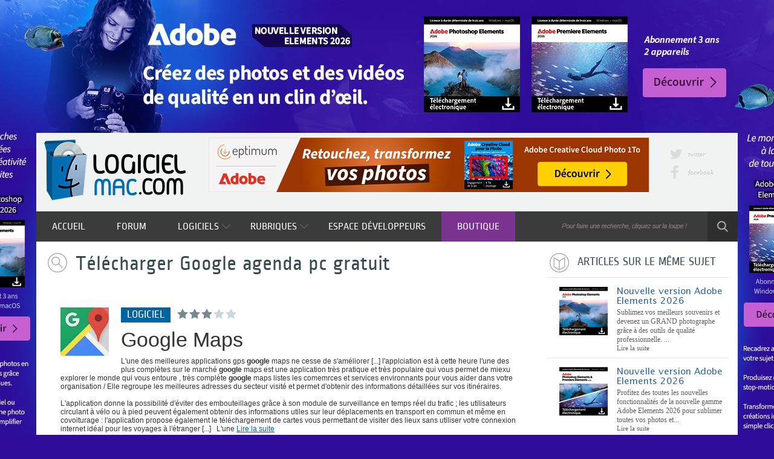

--- FILE ---
content_type: text/html; charset=UTF-8
request_url: https://finder.logicielmac.com/google-agenda-pc.html
body_size: 19117
content:
<!DOCTYPE html>
<!--[if lt IE 7 ]> <html lang="fr" class="fr no-js ie6"> <![endif]-->
<!--[if IE 7 ]>    <html lang="fr" class="fr no-js ie7"> <![endif]-->
<!--[if IE 8 ]>    <html lang="fr" class="fr no-js ie8"> <![endif]-->
<!--[if IE 9 ]>    <html lang="fr" class="fr no-js ie9"> <![endif]-->
<!--[if (gt IE 9)|!(IE)]><!--> <html lang="fr" class="fr no-js"> <!--<![endif]-->
<html lang="fr">
	<head>

				<script type="text/javascript" src="https://choices.consentframework.com/js/pa/22801/c/hdfQ5/stub" charset="utf-8"></script>
		<script>
			window.Sddan = {
				"info": {
					"si": 5,
					"hd_m" : "",
					"hd_s256" : "",
					"uf_bday" : "",
					"uf_gender" : "",
					"uf_postal_code" : "",
				}
			}
		</script>
		<script type="text/javascript" src="https://choices.consentframework.com/js/pa/22801/c/hdfQ5/cmp" charset="utf-8" async></script>

		

							<meta property="td-page" content="Subdomain">
	 			<script async src="https://securepubads.g.doubleclick.net/tag/js/gpt.js"></script>
		<script async src="https://spn-v1.revampcdn.com/prebid/logicielmac/prebid-client.js"></script>
		<script async type="module" src="https://spn-v1.revampcdn.com/publishers/logicielmac.js?modern=1"></script>
		<script nomodule src="https://spn-v1.revampcdn.com/publishers/logicielmac.js"></script>
		

		<meta charset="utf-8">
		<meta http-equiv="X-UA-Compatible" content="IE=edge,chrome=1">

				<meta http-equiv="Content-Security-Policy" content="upgrade-insecure-requests">


		<title> Télécharger Google agenda pc gratuit - Logicielmac.com</title>
		<meta name="description" content="L'une des meilleures applications gps  google  maps ne cesse de s'améliorer.L'applciation est à cette heure l'une des plus complètes sur le marché  google  maps est une application très pratique et très populaire qui vous permet de miexu explorer...">
		<meta name="robots" content="follow,index">
		<meta name="verification" content="d6f0e7726a2aa459dac06c81479a7c11" />
		<meta name="viewport" content="width=device-width, initial-scale=1, maximum-scale=1, user-scalable=0" />

		        

		

				<meta name="robots" content="max-snippet:-1">
		<meta name="robots" content="max-image-preview:standard">
		<meta name="robots" content="max-video-preview:-1">


		        
		<link rel="shortcut icon" href="https://www.logicielmac.com/favicon.ico">

		<link rel="canonical" href="https://finder.logicielmac.com/google-agenda-pc.html">
				
		<link rel="alternate" type="application/rss+xml" title="LogicielMac.com - Les actualités" href="https://www.logicielmac.com/rss/news.rss" />
		<link rel="alternate" type="application/rss+xml" title="LogicielMac.com - Les dernières articles" href="https://www.logicielmac.com/rss/article.rss" />
		<link rel="alternate" type="application/rss+xml" title="LogicielMac.com - Les dernières mises à jour" href="https://www.logicielmac.com/rss/maj.rss" />
		<link rel="alternate" type="application/rss+xml" title="LogicielMac.com - Les dernièrs logiciels ajoutés" href="https://www.logicielmac.com/rss/logiciel.rss" />


		<!-- CSS -->
		<link rel="stylesheet" href="https://media.logicielmac.com/css/reset.css?v=1">
		 		<link rel="stylesheet" href="https://media.logicielmac.com/web/logicielmacV2/css/style.min.css?v=1">
		<link rel="stylesheet" href="https://media.logicielmac.com/web/logicielmacV2/css/others.css?v=1644226821" type="text/css" media="all" >


		<!--  JavaScript -->
		<script type="text/javascript" src="https://media.logicielmac.com/js/libs/modernizr/2.5.3/modernizr.min.js"></script>
		<script type="text/javascript" src="https://media.logicielmac.com/js/libs/jquery/1.7.2/jquery.min.js"></script>
		<script type="text/javascript" src="https://media.logicielmac.com/web/logicielmacV2/js/off.js"></script>
		<script type="text/javascript" src="https://media.logicielmac.com/web/logicielmacV2/js/popupGenerator.min.js"></script>
		<script type="text/javascript" src="https://media.logicielmac.com/web/logicielmacV2/js/expanding-search-bar/uisearch.min.js"></script>
		<script type="text/javascript" src="https://media.logicielmac.com/web/logicielmacV2/js/expanding-search-bar/classie.min.js"></script>
		<script type="text/javascript" src="https://media.logicielmac.com/web/logicielmacV2/js/adBlock.js"></script>


		
		
	    <style>
			/* Fonts */
	    	@font-face{
				font-family:Ropa;
				src:url("https://www.logicielmac.com/media/fonts/Ropa/ropasans-regular-webfont.eot");
				src:url("https://www.logicielmac.com/media/fonts/Ropa/ropasans-regular-webfont.eot?#iefix") format("embedded-opentype"),
				url("https://www.logicielmac.com/media/fonts/Ropa/ropasans-regular-webfont.woff") format("woff"),
				url("https://www.logicielmac.com/media/fonts/Ropa/ropasans-regular-webfont.ttf") format("truetype"),
				url("https://www.logicielmac.com/media/fonts/Ropa/ropasans-regular-webfont.svg#ropasans") format("svg")
			}

	    	@font-face{
				font-family:Ruda;
				src:url("https://www.logicielmac.com/media/fonts/Ruda/ruda-regular-webfont.eot");
				src:url("https://www.logicielmac.com/media/fonts/Ruda/ruda-regular-webfont.eot?#iefix") format("embedded-opentype"),
				url("https://www.logicielmac.com/media/fonts/Ruda/ruda-regular-webfont.woff") format("woff"),
				url("https://www.logicielmac.com/media/fonts/Ruda/ruda-regular-webfont.ttf") format("truetype"),
				url("https://www.logicielmac.com/media/fonts/Ruda/ruda-regular-webfont.svg#ruda") format("svg")
			}

			@font-face {
				font-family:Lucida;
				src:url("https://www.logicielmac.com/media/fonts/Lucida/lucidasansstd.eot");
				src:url("https://www.logicielmac.com/media/fonts/Lucida/lucidasansstd.?#iefix") format("embedded-opentype"),
				url("https://www.logicielmac.com/media/fonts/Lucida/lucidasansstd.woff") format("woff"),
				url("https://www.logicielmac.com/media/fonts/Lucida/lucidasansstd.ttf") format("truetype"),
				url("https://www.logicielmac.com/media/fonts/Lucida/lucidasansstd.svg#lucidasansstd") format("svg")
			}

			@font-face {
				font-family: "SourceSansPro Bold";
				src: url('https://www.logicielmac.com/media/fonts/SourceSansPro/sourcesanspro-bold-webfont.eot#') format('eot'),
				url('https://www.logicielmac.com/media/fonts/SourceSansPro/sourcesanspro-bold-webfont.woff') format('woff'),
				url('https://www.logicielmac.com/media/fonts/SourceSansPro/sourcesanspro-bold-webfont.ttf') format('truetype'),
				url('https://www.logicielmac.com/media/fonts/SourceSansPro/sourcesanspro-bold-webfont.svg#source_sans_probold') format('svg');
			}

		@font-face {
				font-family: "SourceSansPro Light";
				src: url('https://www.logicielmac.com/media/fonts/SourceSansPro/sourcesanspro-light-webfont.eot#') format('eot'),
				url('https://www.logicielmac.com/media/fonts/SourceSansPro/sourcesanspro-light-webfont.woff') format('woff'),
				url('https://www.logicielmac.com/media/fonts/SourceSansPro/sourcesanspro-light-webfont.ttf') format('truetype'),
				url('https://www.logicielmac.com/media/fonts/SourceSansPro/sourcesanspro-light-webfont.svg#source_sans_prolight') format('svg');
			}
			/* Google API */
            @import url(https://www.google.com/cse/api/branding.css);
		</style>




        <!-- Andrea Media -->
        <!--script type="text/javascript">
			sas_tmstp=Math.round(Math.random()*10000000000);sas_masterflag=1;
			function SmartAdServer(sas_pageid,sas_formatid,sas_target) {
			 if (sas_masterflag==1) {sas_masterflag=0;sas_master='M';} else {sas_master='S';};
			 document.write('<scr'+'ipt src="http://www.smartadserver.com/call/pubj/' + sas_pageid + '/' + sas_formatid + '/' + sas_master + '/' + sas_tmstp + '/' + escape(sas_target) + '?"></scr'+'ipt>');
			}
		</script-->

				<script type="text/javascript">
			window.google_analytics_uacct = "UA-20449339-5";
		</script>


		
		<script type="text/javascript" src="https://img.metaffiliation.com/na/na/res/trk/script.js" ></script>
		<script type="text/javascript">
			/* var _gaq = _gaq || [];
		    $(document).ready(function(){
		        _gaq.push(['_trackPageview', '/tpv/Habillagecomplet/Bdshareware2c']);
		    }); */
		</script>

		<script type="text/javascript" charset="utf-8">
		  (function(G,o,O,g,L,e){G[g]=G[g]||function(){(G[g]['q']=G[g]['q']||[]).push(
		   arguments)},G[g]['t']=1*new Date;L=o.createElement(O),e=o.getElementsByTagName(
		   O)[0];L.async=1;L.src='//www.google.com/adsense/search/async-ads.js';
		  e.parentNode.insertBefore(L,e)})(window,document,'script','_googCsa');
		</script>


		<!-- BANNIERE-->
				<input type='hidden' id='adIdVal' value='adblockActiver'>
		<script type="text/javascript">
		//défini dans la page adBlock.js
		if (canRunAds === true) {
			$("#adIdVal").val('adblockDeactiver');
		}
		</script>



		
	</head>


<body id="finder" >

<noscript><iframe src="//www.googletagmanager.com/ns.html?id=GTM-NLG863"
height="0" width="0" style="display:none;visibility:hidden"></iframe></noscript>
<script>(function(w,d,s,l,i){w[l]=w[l]||[];w[l].push({'gtm.start':
new Date().getTime(),event:'gtm.js'});var f=d.getElementsByTagName(s)[0],
j=d.createElement(s),dl=l!='dataLayer'?'&l='+l:'';j.async=true;j.src=
'//www.googletagmanager.com/gtm.js?id='+i+dl;f.parentNode.insertBefore(j,f);
})(window,document,'script','dataLayer','GTM-NLG863');</script>



		
							<div class='habillage'>
					<style type="text/css">
						@media only screen and (min-width: 100px) and (max-width: 940px) {
							#ayads-video-layer, #ayads-video-container, #ayads-html, #ayads-video-bg, .ak-suit-header-anchor { display: none!important; }
							.habillage { display:none!important; }
							 body{background-color: #fff !important;}
						}
					</style>

					<a href="https://www.eptimum.com/editeurs/adobe" target="_blank" style="display:block; position: absolute; left: 0; top: 0; right: 0; bottom: 0; z-index: 1; background:#2e0d9a;">  <img checktarget="https://www.logicielmac.com/categorie/multimedia-39.html?forceupdate=1" indate="2026-01-07" outdate="2026-03-31"  src="https://www.logicielmac.com/media/files/data/Habillage-Adobe-Elements-2026-LogicielMac-1800x1000 (1)-20260107-133918.jpg" style="display:block; position: fixed; left: 50%; margin-left: -900px;">  </a>  <style>  body{ margin-top: 220px !important; background-color:#2e0d9a;}  #wrap-container{ z-index: 8; }  #wrap{ z-index: 8; }  #container{ z-index : 6;}  @media only screen and (max-width: 1160px) {                  .habillage { display:none; }                  body{background-color: #fff !important;}  }  </style>				</div>
		

		









<!--[if lt IE 7]><p class=chromeframe>Votre navigateur est <em>vieux !</em> <a href="http://browsehappy.ch/fr/">Passez à un navigateur plus récent</a> ou <a href="http://www.google.com/chromeframe/?redirect=true">installez Google Chrome Frame</a> pour naviguer sur ce site.</p><![endif]-->
<div id="wrap">
		<header>
		<div id="bloc-logo-pub">
			<div class="content-logo-pub">
				<a href="https://www.logicielmac.com" title="LogicielMac.com">
					<img class="logo header" src="https://media.logicielmac.com/web/logicielmacV2/images/void.gif" alt="LogicielMac.com" title="LogicielMac.com" width="1" height="1" />
				</a>


				<!-- Pub 728x90 -->
									<div class="haut-droit-728-90" >
						<span class="display_none pub">
							<center> <a href="https://www.eptimum.com/editeurs/adobe/creative-cloud-photo" target="_blank">      <img checktarget="https://www.logicielmac.com/categorie/multimedia-39.html?forceupdate=1" indate="2026-01-07" outdate="2026-03-31"  src="https://www.logicielmac.com/media/files/data/Banniere-Adobe-CC-Photo-1To-2026-Site-Contenu-728x90-20260107-133332.jpg" width="728" height="90" border="0"/>  </a> </center>						</span>
					</div>
					
				<ul class="bloc-lien-reseau">
					<li>
						<a href="https://www.twitter.com/Logicielmac" class="icon-reseau-header lien-reseau twitter" target="_blank">
 							twitter
 						</a>
 					</li>
					<li>
						<a href="https://www.facebook.com/Logicielmac" class="icon-reseau-header lien-reseau facebook" target="_blank">
							facebook
						</a>
					</li>

				</ul>
			</div>
		</div>

		<nav id="content-menu">
			<ul id="menu">
				<li class="cat"><a class="lien" href="https://www.logicielmac.com" title="Accueil LogicielMac">Accueil</a></li>
				<li class="cat"><a class="lien" href="https://www.logicielmac.com/forum/" title="Forum des utilisateurs de Mac">Forum</a></li>
				<li class="cat">
					<a class="lien" href="https://www.logicielmac.com#" onclick="return false;">
						Logiciels <img class="fleche-menu" src="https://media.logicielmac.com/web/logicielmacV2/images/void.gif" alt="" width="1" height="1" >
					</a>
					<ul class="sub-cat">
						<li><a class="lien" href="https://www.logicielmac.com/categorie/internet-41.html" title="Logiciel internet">Internet</a></li>
						<li><a class="lien" href="https://www.logicielmac.com/categorie/pratique-42.html" title="Logiciel pratique">Pratique</a></li>
						<li><a class="lien" href="https://www.logicielmac.com/categorie/utilitaire-43.html" title="Logiciel utilitaire">Utilitaire</a></li>
						<li><a class="lien" href="https://www.logicielmac.com/categorie/multimedia-39.html" title="Logiciel multimédia">Multimédia</a></li>
						<li><a class="lien" href="https://www.logicielmac.com/categorie/securite-40.html" title="Logiciel sécurité">Sécurité</a></li>
						<li><a class="lien" href="https://www.logicielmac.com/categorie/jeux-44.html" title="Jeux pour mac">Jeux</a></li>
					</ul>
				</li>
				<li class="cat">
					<a class="lien" href="https://www.logicielmac.com#" onclick="return false;">
						Rubriques <img class="fleche-menu" src="https://media.logicielmac.com/web/logicielmacV2/images/void.gif" alt="" width="1" height="1" >
					</a>
					<ul class="sub-cat rubrique">
						<li><a class="lien" href="https://www.logicielmac.com/news/" title="Actualités">Actualités</a></li>
						<li><a class="lien" href="https://www.logicielmac.com/screencast/" title="Screencast de logiciels Mac">Screencast</a></li>
						<li><a class="lien" href="https://www.logicielmac.com/article/" title="Articles et Tests de logiciels Mac">Articles</a></li>
					</ul>
				</li>
				<li class="cat"><a class="lien" href="https://www.logicielmac.com/developpeurs.html" title="Espace développeurs">Espace développeurs</a></li>
				<li class="cat"><a class="lien boutique" href="https://www.entelechargement.com/?updmarqueur=H3804" title="Boutique de logiciels pour Mac" target="_blank">Boutique</a></li>
				<!--  <li class="cat"><a class="lien boutique" href="/shop/fr-fr/" title="Boutique de logiciels pour Mac" target="_blank">Boutique</a></li> -->
			</ul>
			<div class="content-search">
				<div id="sb-search" class="sb-search">
					<form action="https://www.logicielmac.com/recherche.html" id="cse-search-box" autocomplete="off">
						<input type="hidden" name="cx" value="partner-pub-9050659798751217:6839736214" />
						<input type="hidden" name="cof" value="FORID:10" />
						<input type="hidden" name="ie" value="UTF-8" />
						<input type="text"   name="q" id="searchNuage" class="sb-search-input google-perso" size="55" placeholder="Rechercher" />
						<input type="submit" name="sa" class="bouton-recherche sb-search-submit" value="Rechercher" />
						<img class="sb-icon-search" src="https://media.logicielmac.com/web/logicielmacV2/images/void.gif" alt="" width="1" height="1" >
					</form>
				</div>
			</div>
		</nav>

	</header><!-- #header -->
	
		<header id="header-mobile">
		<a href="#" id="nav-list">
			<img class="icon-header-mobile burger" src="https://media.logicielmac.com/web/logicielmacV2/images/void.gif" alt="" width="1" height="1" >
		</a>
		<a href="https://www.logicielmac.com">
			<img class="icon-header-mobile logo" src="https://media.logicielmac.com/web/logicielmacV2/images/void.gif" alt="LogicielMac.com" width="1" height="1" >
		</a>
		<div class="content-search">
			<div id="sb-mobile" class="sb-search">
				<form action="https://www.logicielmac.com/recherche.html" id="cse-search-box" autocomplete="off">
					<input type="hidden" name="cx" value="partner-pub-9050659798751217:6839736214" />
					<input type="hidden" name="cof" value="FORID:10" />
					<input type="hidden" name="ie" value="UTF-8" />
					<input type="text"   name="q" id="searchNuage" class="sb-search-input google-perso" size="55" placeholder="Rechercher" />
					<input type="submit" name="sa" class="bouton-recherche sb-search-submit" value="Rechercher" />
					<img class="sb-icon-search" src="https://media.logicielmac.com/web/logicielmacV2/images/void.gif" alt="" width="1" height="1" >
				</form>
			</div>
		</div>
	</header>

	<nav id="menu-mobile" class="menu-mobile menu-mobile-left">
		<ul>
			<li><a class="lien-mobile first" href="https://www.logicielmac.com" title="Accueil LogicielMac">Accueil</a></li>
			<li><a class="lien-mobile" href="https://www.logicielmac.com/forum/" title="Forum des utilisateurs de Mac">Forum</a></li>
			<li>
				<a class="lien-mobile lien-sub-cat" href="https://www.logicielmac.com#" onclick="return false;">
					Logiciels <img class="icon-header-mobile fleche-menu-mobile" src="https://media.logicielmac.com/web/logicielmacV2/images/void.gif" alt="" width="1" height="1" >
				</a>
				<ul class="sub-cat-mobile">
					<li><a class="lien-mobile" href="https://www.logicielmac.com/categorie/internet-41.html" title="Logiciel internet">Internet</a></li>
					<li><a class="lien-mobile" href="https://www.logicielmac.com/categorie/pratique-42.html" title="Logiciel pratique">Pratique</a></li>
					<li><a class="lien-mobile" href="https://www.logicielmac.com/categorie/utilitaire-43.html" title="Logiciel utilitaire">Utilitaire</a></li>
					<li><a class="lien-mobile" href="https://www.logicielmac.com/categorie/multimedia-39.html" title="Logiciel multimédia">Multimédia</a></li>
					<li><a class="lien-mobile" href="https://www.logicielmac.com/categorie/securite-40.html" title="Logiciel sécurité">Sécurité</a></li>
					<li><a class="lien-mobile" href="https://www.logicielmac.com/categorie/jeux-44.html" title="Jeux pour mac">Jeux</a></li>
				</ul>
			</li>
			<li>
				<a class="lien-mobile lien-sub-cat" href="https://www.logicielmac.com#" onclick="return false;">
					Rubriques <img class="icon-header-mobile fleche-menu-mobile" src="https://media.logicielmac.com/web/logicielmacV2/images/void.gif" alt="" width="1" height="1" >
				</a>
				<ul class="sub-cat-mobile rubrique">
					<li><a class="lien-mobile" href="https://www.logicielmac.com/news/" title="Actualités">Actualités</a></li>
					<li><a class="lien-mobile" href="https://www.logicielmac.com/screencast/" title="Screencast de logiciels Mac">Screencast</a></li>
					<li><a class="lien-mobile" href="https://www.logicielmac.com/article/" title="Articles et Tests de logiciels Mac">Articles</a></li>
				</ul>
			</li>
			<li><a class="lien-mobile last" href="https://www.logicielmac.com/developpeurs.html" title="Espace développeurs">Espace développeurs</a></li>
		</ul>
	</nav>
	


		<header id="header-mobile" class="tablette">
		<a href="https://www.logicielmac.com">
			<img class="icon-header-mobile tablette logo" src="https://media.logicielmac.com/web/logicielmacV2/images/void.gif" alt="LogicielMac.com" width="1" height="1" >
		</a>
		<div class="content-search">
			<div id="sb-tablette" class="sb-search">
				<form action="https://www.logicielmac.com/recherche.html" id="cse-search-box" autocomplete="off">
					<input type="hidden" name="cx" value="partner-pub-9050659798751217:6839736214" />
					<input type="hidden" name="cof" value="FORID:10" />
					<input type="hidden" name="ie" value="UTF-8" />
					<input type="text"   name="q" id="searchNuage" class="sb-search-input google-perso" size="55" placeholder="Rechercher" />
					<input type="submit" name="sa" class="bouton-recherche sb-search-submit" value="Rechercher" />
					<img class="sb-icon-search" src="https://media.logicielmac.com/web/logicielmacV2/images/void.gif" alt="" width="1" height="1" >
				</form>
			</div>
		</div>
	</header>

	<nav id="content-menu-tablette">
		<ul id="menu-tablette">
			<li class="cat-tablette"><a class="lien" href="https://www.logicielmac.com" title="Accueil LogicielMac">Accueil</a></li>
			<li class="cat-tablette"><a class="lien" href="https://www.logicielmac.com/forum/" title="Forum des utilisateurs de Mac">Forum</a></li>
			<li class="cat-tablette">
				<a class="lien" href="https://www.logicielmac.com#" onclick="return false;">
					Logiciels <img class="fleche-menu" src="https://media.logicielmac.com/web/logicielmacV2/images/void.gif" alt="" width="1" height="1" >
				</a>
				<ul class="sub-cat-tablette">
					<li><a class="lien" href="https://www.logicielmac.com/categorie/internet-41.html" title="Logiciel internet">Internet</a></li>
					<li><a class="lien" href="https://www.logicielmac.com/categorie/pratique-42.html" title="Logiciel pratique">Pratique</a></li>
					<li><a class="lien" href="https://www.logicielmac.com/categorie/utilitaire-43.html" title="Logiciel utilitaire">Utilitaire</a></li>
					<li><a class="lien" href="https://www.logicielmac.com/categorie/multimedia-39.html" title="Logiciel multimédia">Multimédia</a></li>
					<li><a class="lien" href="https://www.logicielmac.com/categorie/securite-40.html" title="Logiciel sécurité">Sécurité</a></li>
					<li><a class="lien" href="https://www.logicielmac.com/categorie/jeux-44.html" title="Jeux pour mac">Jeux</a></li>
				</ul>
			</li>
			<li class="cat-tablette">
				<a class="lien" href="https://www.logicielmac.com#" onclick="return false;">
					Rubriques <img class="fleche-menu" src="https://media.logicielmac.com/web/logicielmacV2/images/void.gif" alt="" width="1" height="1" >
				</a>
				<ul class="sub-cat-tablette rubrique">
					<li><a class="lien" href="https://www.logicielmac.com/news/" title="Actualités">Actualités</a></li>
					<li><a class="lien" href="https://www.logicielmac.com/screencast/" title="Screencast de logiciels Mac">Screencast</a></li>
					<li><a class="lien" href="https://www.logicielmac.com/article/" title="Articles et Tests de logiciels Mac">Articles</a></li>
				</ul>
			</li>
			<li class="cat-tablette"><a class="lien" href="https://www.logicielmac.com/developpeurs.html" title="Espace développeurs">Espace développeurs</a></li>
			<li class="cat-tablette"><a class="lien boutique" href="https://www.entelechargement.com/?updmarqueur=H3804" title="Boutique de logiciels pour Mac" target="_blank">Boutique</a></li>
		</ul>
	</nav>
	


	<div id="main-container">
		<div id="container" class="content menu-mobile-push">







<script type="text/javascript">

	// Moteur de Recherche
	var liveSearch = {
		recupInfo : function(name,url){
			var name = $('#searchNuage').val(),
				rContainer = $("#searchResult");

				rContainer.hide();

                $.ajax({
                    type: "POST",
                    url: "/ajax_fiche.html",
                    data: {term: name},
                    success: function(data){
                	rContainer.empty();
                        // On parse le tableau JSON renvoyé en php
                        data = $.parseJSON(data);
                        //alert(data);
                        rContainer.show();
                        if (data) {
           		       		rContainer.empty();
                            for( entry in data ){
                            	console.log(data[entry].title);
								var titles = data[entry].title.replace("'", "-");
                            	rContainer.append('<li onclick="liveSearch.replaceField(\''+titles+'\'); return false;" style="display: block; padding: 0 5px;  line-height:20px; float: none; border-bottom: 1px solid #ccc; cursor: pointer;color:black; background-color:white;" >'+data[entry].title+'</li>');
                            	//height: 20px;
                            }
                        } else {
                            console.log("Server Problem");
                        }
                    }
                });
		},

		hideResult: function(){
			$("#searchResult").hide();
		},

		replaceField : function(text){
			//console.log(id);
			//console.log(text);
			$('#searchNuage').val(text);
			$('.google-perso').addClass('focus');
			$("#searchResult").hide();
			$('#cse-search-box').submit();
		}

	}
	$("body").click(function(){
		liveSearch.hideResult();
	});

	$("#searchResult").click(function(event){
		event.stopPropagation();
	});



	// Affichage Moteur de Recherche Mobile
	new UISearch( document.getElementById( 'sb-search' ) );
	new UISearch( document.getElementById( 'sb-mobile' ) );
	new UISearch( document.getElementById( 'sb-tablette' ) );
    $(".search").click(function(event){
        $(".bloc-recherche").fadeToggle("fast");
        $(".search").hide();
        $(".vide").show();
    });


	// Affichage du Menu de Navigation Mobile
	$(document).ready(function() {
		$menuLeft 	= $('.menu-mobile-left');
		$navList	= $('#nav-list');
		$menuPush	= $('.menu-mobile-push');
		$subCat		= $('.sub-cat-mobile');
		$lienSubCat	= $('.lien-sub-cat');
		$flecheMenu	= $('.icon-header-mobile.fleche-menu-mobile');

		$navList.click(function() {
			$(this).toggleClass('active'); /* Ajoute la classe 'active' à #nav-list*/
			$menuPush.toggleClass('menu-mobile-push-content-right'); // Pousse le contenu de la page vers la droite
			$menuLeft.toggleClass('menu-mobile-open'); // Ouvre le menu vers la droite
		});

       $subCat.hide(); /* Masque les sous-menu */
       $lienSubCat.click(function() {
            $(this).toggleClass('active'); /* Ajoute la classe 'active' à .lien-sub-cat */
            $(this).next($subCat).slideToggle(400) /* Ouvre le sous menu selectionné */
          	$flecheMenu.next('.active').toggleClass('open')
           .siblings('ul.sub-cat-mobile:visible').slideUp(400);  /* Ferme le sous menu selectionné */

       });

	});




</script><div id="content-bloc-left-page">

    
    <div id="content-titre">
        <div class="bloc-titre recherche">
            <h1 class="titre finder"> Télécharger Google agenda pc gratuit</h1>   
        </div>
    </div>

    <section id="erreur-orth">
                  
    </section>

    <section id="content-resultat-finder">

                <ul class="resultat-finder first">
                                        <li class="vignette">
                                    <span class="lk" rel="https://www.logicielmac.com/logiciel/google-maps-3203.html">
                        <img src="https://media.logicielmac.com/download/80x80/pratique/bbed5fb2-google-maps.jpg" alt="Google Maps pour mac" title="Google Maps pour mac" width="80" height="80" />
                    </span>
                            </li>
            <li class="content-type-note">
                                    <span class="type logiciel">Logiciel</span>
                    <div class="note">                                    
                                                           <img class="icon-etoile plein" src="https://media.logicielmac.com/web/logicielmacV2/images/void.gif" width="20" height="20" alt="3" title="3"/>
                                                                   <img class="icon-etoile plein" src="https://media.logicielmac.com/web/logicielmacV2/images/void.gif" width="20" height="20" alt="3" title="3"/>
                                                                   <img class="icon-etoile plein" src="https://media.logicielmac.com/web/logicielmacV2/images/void.gif" width="20" height="20" alt="3" title="3"/>
                                
                                                                    <img class="icon-etoile vide" src="https://media.logicielmac.com/web/logicielmacV2/images/void.gif" width="20" height="20" alt="3" title="3"/>
                                                                    <img class="icon-etoile vide" src="https://media.logicielmac.com/web/logicielmacV2/images/void.gif" width="20" height="20" alt="3" title="3"/>
                                                    </div>
                            </li>  
            <li class="titre-lien">
                <a href="https://www.logicielmac.com/logiciel/google-maps-3203.html">
                   <h2>Google Maps</h2>
                </a>
            </li>  
            <li class="description">
                L'une des meilleures applications gps  <b> google </b> maps ne cesse de s'améliorer   [...]   l'applciation est à cette heure l'une des plus complètes sur le marché  <b> google </b> maps est une application très pratique et très populaire qui vous permet de miexu explorer le monde qui vous entoure   ,   très complète  <b> google </b> maps listes les comemrces et services environnants pour vous aider dans votre organisation   /  Elle regroupe les meilleures adresses du secteur visité et permet d'obtenir des informations détaillées sur vos itinéraires.<br/><br/>L'application donne la possibilité d'éviter des embouteillages grâce à son module de surveillance en temps réel du trafic  ;   les utilisateurs circulant à vélo ou à pied peuvent également obtenir des informations utiles sur leur déplacements en transport en commun et même en covoiturage   :   l'application propose également le téléchargement de cartes vous permettant de visiter des lieux sans utiliser votre connexion internet  idéal pour les voyages à l'étranger   [...]     L'une                <span class="lk lire-suite" rel="https://www.logicielmac.com/logiciel/google-maps-3203.html" title="Google Maps">
                    Lire la suite
                </span>
            
                                <ul class="content-info-complementaire">
                    <!-- download total-->
                                        <li class="info">Nombre de téléchargement : <span class="bleu">769</span></li>
                                        <li class="separateur"> | </li> 
                    <!-- Master licence-->
                    <li class="info">Licence : <span class="bleu">iTunes</span></li>
                </ul>
                                <div class="breadcrumb">
                                                        
                    <!-- NOUVEAU PAGINATION -->
                    <span class="lk" rel="https://www.logicielmac.com/categorie/pratique-42.html">Pratique</span> >
                    <span class="lk" rel="https://www.logicielmac.com/categorie/pratique-18.html">Pratique</span> >

                    <span class="lk lien" rel="https://www.logicielmac.com/logiciel/google-maps-3203.html" itemprop="url"><span itemprop="title">Google Maps</span>
                                    </div>
            </li>
                                 
        </ul>
                <ul class="resultat-finder ">
                            <div class="pub-carre finder">
                    <div id="td-top-mpu-1"></div>                </div>
                        <li class="vignette">
                                    <span class="lk" rel="https://www.logicielmac.com/logiciel/google-duo-ios-10661.html">
                        <img src="https://media.logicielmac.com/download/80x80/communication/641934c9-google-duo-ios.jpg" alt="Google Duo iOS pour mac" title="Google Duo iOS pour mac" width="80" height="80" />
                    </span>
                            </li>
            <li class="content-type-note">
                                    <span class="type logiciel">Logiciel</span>
                    <div class="note">                                    
                                                           <img class="icon-etoile plein" src="https://media.logicielmac.com/web/logicielmacV2/images/void.gif" width="20" height="20" alt="3" title="3"/>
                                                                   <img class="icon-etoile plein" src="https://media.logicielmac.com/web/logicielmacV2/images/void.gif" width="20" height="20" alt="3" title="3"/>
                                                                   <img class="icon-etoile plein" src="https://media.logicielmac.com/web/logicielmacV2/images/void.gif" width="20" height="20" alt="3" title="3"/>
                                
                                                                    <img class="icon-etoile vide" src="https://media.logicielmac.com/web/logicielmacV2/images/void.gif" width="20" height="20" alt="3" title="3"/>
                                                                    <img class="icon-etoile vide" src="https://media.logicielmac.com/web/logicielmacV2/images/void.gif" width="20" height="20" alt="3" title="3"/>
                                                    </div>
                            </li>  
            <li class="titre-lien">
                <a href="https://www.logicielmac.com/logiciel/google-duo-ios-10661.html">
                   <h2>Google Duo iOS</h2>
                </a>
            </li>  
            <li class="description">
                <b> google </b> duo est une application qui vous permettra d’échanger des appels vidéo avec vos amis  elle vous propose de nombreuses fonctionnalités et est particulièrement simple à utiliser   [...]   <b> google </b> duo est une application qui vous permet de réaliser des appels vidéo simplement   ,  L’application est simple à prendre en main  elle reprend le concept de skype  facetime et autres outils d’appels vidéo tout en ajoutant quelques fonctionnalités originales.<br/><br/>Grace à « toc toc » vous pourrez par exemple voir la vidéo de la personne qui appelle avant même que vous ne décrochiez  |   les messages vidéos proposés sont de très bonne qualité  et ce quel que soit votre connexion Googl                <span class="lk lire-suite" rel="https://www.logicielmac.com/logiciel/google-duo-ios-10661.html" title="Google Duo iOS">
                    Lire la suite
                </span>
            
                                <ul class="content-info-complementaire">
                    <!-- download total-->
                                        <li class="separateur"> | </li> 
                    <!-- Master licence-->
                    <li class="info">Licence : <span class="bleu">App Store</span></li>
                </ul>
                                <div class="breadcrumb">
                                                        
                    <!-- NOUVEAU PAGINATION -->
                    <span class="lk" rel="https://www.logicielmac.com/categorie/internet-41.html">Internet</span> >
                    <span class="lk" rel="https://www.logicielmac.com/categorie/communication-4.html">Communication</span> >

                    <span class="lk lien" rel="https://www.logicielmac.com/logiciel/google-duo-ios-10661.html" itemprop="url"><span itemprop="title">Google Duo iOS</span>
                                    </div>
            </li>
                                 
        </ul>
                <ul class="resultat-finder ">
                            <div class="pub-carre finder">
                    <div id="td-top-mpu-1"></div>                </div>
                        <li class="vignette">
                                    <span class="lk" rel="https://www.logicielmac.com/logiciel/google-chrome-853.html">
                        <img src="https://media.logicielmac.com/download/80x80/navigateur/f34e9ef0-google-chrome.jpg" alt="Google Chrome pour mac" title="Google Chrome pour mac" width="80" height="80" />
                    </span>
                            </li>
            <li class="content-type-note">
                                    <span class="type logiciel">Logiciel</span>
                    <div class="note">                                    
                                                           <img class="icon-etoile plein" src="https://media.logicielmac.com/web/logicielmacV2/images/void.gif" width="20" height="20" alt="3" title="3"/>
                                                                   <img class="icon-etoile plein" src="https://media.logicielmac.com/web/logicielmacV2/images/void.gif" width="20" height="20" alt="3" title="3"/>
                                                                   <img class="icon-etoile plein" src="https://media.logicielmac.com/web/logicielmacV2/images/void.gif" width="20" height="20" alt="3" title="3"/>
                                
                                                                    <img class="icon-etoile vide" src="https://media.logicielmac.com/web/logicielmacV2/images/void.gif" width="20" height="20" alt="3" title="3"/>
                                                                    <img class="icon-etoile vide" src="https://media.logicielmac.com/web/logicielmacV2/images/void.gif" width="20" height="20" alt="3" title="3"/>
                                                    </div>
                            </li>  
            <li class="titre-lien">
                <a href="https://www.logicielmac.com/logiciel/google-chrome-853.html">
                   <h2>Google Chrome</h2>
                </a>
            </li>  
            <li class="description">
                Le logiciel dispose d'une barre d'adresse intelligente  de l'api <b> google </b> gears pour utiliser divers services  dont gmail  <b> google </b> reader  <b> google </b> documents  en mode hors ligne   [...]  Chrome est le navigateur web de <b> google </b>.<br/><br/>Basé sur webkit  le même moteur de rendu que safari   il est très performant et affiche une interface épurée  /   il propose une navigation très agréable grâce à ses onglets qui sont facilement personnalisables   |   de plus  il vous garantit la sécurité de vos informations tout en évitant que vous soyez victime de logiciels malveillants   ;   il dispose aussi du chrom web store  un magasin d'applications plutôt fourni où vous trouverez de nombreux jeux ainsi que des extensions qui s'avèreront utiles pour faciliter votre navigation Le lo                <span class="lk lire-suite" rel="https://www.logicielmac.com/logiciel/google-chrome-853.html" title="Google Chrome">
                    Lire la suite
                </span>
            
                                <ul class="content-info-complementaire">
                    <!-- download total-->
                                        <li class="info">Nombre de téléchargement : <span class="bleu">2795</span></li>
                                        <li class="separateur"> | </li> 
                    <!-- Master licence-->
                    <li class="info">Licence : <span class="bleu">Freeware</span></li>
                </ul>
                                <div class="breadcrumb">
                                                        
                    <!-- NOUVEAU PAGINATION -->
                    <span class="lk" rel="https://www.logicielmac.com/categorie/internet-41.html">Internet</span> >
                    <span class="lk" rel="https://www.logicielmac.com/categorie/navigateur-15.html">Navigateur</span> >

                    <span class="lk lien" rel="https://www.logicielmac.com/logiciel/google-chrome-853.html" itemprop="url"><span itemprop="title">Google Chrome</span>
                                    </div>
            </li>
                                 
        </ul>
                <ul class="resultat-finder ">
                            <div class="pub-carre finder">
                    <div id="td-top-mpu-1"></div>                </div>
                        <li class="vignette">
                                    <span class="lk" rel="https://www.logicielmac.com/logiciel/google-play-kiosque-5473.html">
                        <img src="https://media.logicielmac.com/download/80x80/rss-podcast/d385e308-google-play-kiosque.jpg" alt="Google Play Kiosque pour mac" title="Google Play Kiosque pour mac" width="80" height="80" />
                    </span>
                            </li>
            <li class="content-type-note">
                                    <span class="type logiciel">Logiciel</span>
                    <div class="note">                                    
                                            </div>
                            </li>  
            <li class="titre-lien">
                <a href="https://www.logicielmac.com/logiciel/google-play-kiosque-5473.html">
                   <h2>Google Play Kiosque</h2>
                </a>
            </li>  
            <li class="description">
                Avec <b> google </b> play kiosque  tenez vous au courant de l'actualité sur votre iphone et votre ipad   [...]   nous en avons fait une sélection des meilleures  comme par exemple  <b> google </b> play kiosque   ,   tout d'abord  découvrez en beaucoup plus sur  <b> google </b> play kiosque  avec les particularités ci dessous :  nous devons  <b> google </b> play kiosque  à l'éditeur  <b> google </b>  inc   /  Si vous recherché une application classée  internet    <b> google </b> play kiosque  est fait pour vous.<br/><br/>Vous l'aurez compris   <b> google </b> play kiosque  est une bonne application qui saura sans aucun problème répondre aux attentes des utilisateurs en recherche d'application de type "internet"  ;   recevez les dernières infos et consultez des articles   :   sur le système d'exploitation d'apple  les applications de "internet" sont légions Avec                 <span class="lk lire-suite" rel="https://www.logicielmac.com/logiciel/google-play-kiosque-5473.html" title="Google Play Kiosque">
                    Lire la suite
                </span>
            
                                <ul class="content-info-complementaire">
                    <!-- download total-->
                                        <li class="info">Nombre de téléchargement : <span class="bleu">34</span></li>
                                        <li class="separateur"> | </li> 
                    <!-- Master licence-->
                    <li class="info">Licence : <span class="bleu">iTunes</span></li>
                </ul>
                                <div class="breadcrumb">
                                                        
                    <!-- NOUVEAU PAGINATION -->
                    <span class="lk" rel="https://www.logicielmac.com/categorie/internet-41.html">Internet</span> >
                    <span class="lk" rel="https://www.logicielmac.com/categorie/rss-podcast-19.html">RSS-PodCast</span> >

                    <span class="lk lien" rel="https://www.logicielmac.com/logiciel/google-play-kiosque-5473.html" itemprop="url"><span itemprop="title">Google Play Kiosque</span>
                                    </div>
            </li>
                                 
        </ul>
                <ul class="resultat-finder ">
                            <div class="pub-carre finder">
                    <div id="td-top-mpu-1"></div>                </div>
                        <li class="vignette">
                                    <span class="lk" rel="https://www.logicielmac.com/logiciel/google-slides-4036.html">
                        <img src="https://media.logicielmac.com/download/80x80/bureautique/c43dd768-google-slides.jpg" alt="Google Slides pour mac" title="Google Slides pour mac" width="80" height="80" />
                    </span>
                            </li>
            <li class="content-type-note">
                                    <span class="type logiciel">Logiciel</span>
                    <div class="note">                                    
                                            </div>
                            </li>  
            <li class="titre-lien">
                <a href="https://www.logicielmac.com/logiciel/google-slides-4036.html">
                   <h2>Google Slides</h2>
                </a>
            </li>  
            <li class="description">
                Vous en aviez entendu parler de  printer pro lite   voici dès à présent  <b> google </b> slides  ! informations importantes a connaitre avant de télécharger  <b> google </b> slides  <b> google </b>  inc   [...]   vous l'aurez compris   <b> google </b> slides  est une bonne application qui saura sans aucun problème répondre aux attentes des utilisateurs en recherche d'application de type ""multimedia""   ,   l’application  <b> google </b> slides  est une appli sympathique qui saura plaire à tous les utilisateurs des appareils apple   /   créez  modifiez des présentations et collaborez dessus depuis votre ipod  iphone ou ipad grâce à l'application gratuite <b> google </b> slides   |   ses avantages   ;  Est le créateur de cette application.<br/><br/>Cette application est téléchargeable sur ce site depuis le  30 october 2015  [...]   de plus  notre site sélectionne les meilleures application de l'appstore  peu de risque de retrouver un virus sur votre terminal Vous                 <span class="lk lire-suite" rel="https://www.logicielmac.com/logiciel/google-slides-4036.html" title="Google Slides">
                    Lire la suite
                </span>
            
                                <ul class="content-info-complementaire">
                    <!-- download total-->
                                        <li class="info">Nombre de téléchargement : <span class="bleu">107</span></li>
                                        <li class="separateur"> | </li> 
                    <!-- Master licence-->
                    <li class="info">Licence : <span class="bleu">iTunes</span></li>
                </ul>
                                <div class="breadcrumb">
                                                        
                    <!-- NOUVEAU PAGINATION -->
                    <span class="lk" rel="https://www.logicielmac.com/categorie/multimedia-39.html">Multimedia</span> >
                    <span class="lk" rel="https://www.logicielmac.com/categorie/bureautique-3.html">Bureautique</span> >

                    <span class="lk lien" rel="https://www.logicielmac.com/logiciel/google-slides-4036.html" itemprop="url"><span itemprop="title">Google Slides</span>
                                    </div>
            </li>
                                 
        </ul>
                <ul class="resultat-finder ">
                            <div class="pub-carre finder">
                    <div id="td-top-mpu-1"></div>                </div>
                        <li class="vignette">
                                    <span class="lk" rel="https://www.logicielmac.com/logiciel/google-street-view-3218.html">
                        <img src="https://media.logicielmac.com/download/80x80/lecteur-video/606eb3ee-google-street-view.jpg" alt="Google Street View pour mac" title="Google Street View pour mac" width="80" height="80" />
                    </span>
                            </li>
            <li class="content-type-note">
                                    <span class="type logiciel">Logiciel</span>
                    <div class="note">                                    
                                                           <img class="icon-etoile plein" src="https://media.logicielmac.com/web/logicielmacV2/images/void.gif" width="20" height="20" alt="4.3" title="4.3"/>
                                                                   <img class="icon-etoile plein" src="https://media.logicielmac.com/web/logicielmacV2/images/void.gif" width="20" height="20" alt="4.3" title="4.3"/>
                                                                   <img class="icon-etoile plein" src="https://media.logicielmac.com/web/logicielmacV2/images/void.gif" width="20" height="20" alt="4.3" title="4.3"/>
                                                                   <img class="icon-etoile plein" src="https://media.logicielmac.com/web/logicielmacV2/images/void.gif" width="20" height="20" alt="4.3" title="4.3"/>
                                
                                                                    <img class="icon-etoile vide" src="https://media.logicielmac.com/web/logicielmacV2/images/void.gif" width="20" height="20" alt="4.3" title="4.3"/>
                                                    </div>
                            </li>  
            <li class="titre-lien">
                <a href="https://www.logicielmac.com/logiciel/google-street-view-3218.html">
                   <h2>Google Street View</h2>
                </a>
            </li>  
            <li class="description">
                <b> google </b> street view  fais partie avec  photo collage maker and editor   assurez impressionnant foto mon  de la catégorie «  multimedia  » d’itunes   [...]   informations importantes a connaitre avant de télécharger  <b> google </b> street view nous devons  <b> google </b> street view  à l'éditeur  <b> google </b>  inc   ,  Si vous recherché une application classée  multimedia    <b> google </b> street view  est fait pour vous.<br/><br/>Au vu des caractéristiques mises en avant plus haut   <b> google </b> street view  est sans aucun doute une valeur sur de l'itunes  |   explorez des sites célèbres du monde entier  découvrez des merveilles naturelles et visitez des lieux aussi variés que des musées  des stades  des Googl                <span class="lk lire-suite" rel="https://www.logicielmac.com/logiciel/google-street-view-3218.html" title="Google Street View">
                    Lire la suite
                </span>
            
                                <ul class="content-info-complementaire">
                    <!-- download total-->
                                        <li class="info">Nombre de téléchargement : <span class="bleu">515</span></li>
                                        <li class="separateur"> | </li> 
                    <!-- Master licence-->
                    <li class="info">Licence : <span class="bleu">iTunes</span></li>
                </ul>
                                <div class="breadcrumb">
                                                        
                    <!-- NOUVEAU PAGINATION -->
                    <span class="lk" rel="https://www.logicielmac.com/categorie/multimedia-39.html">Multimedia</span> >
                    <span class="lk" rel="https://www.logicielmac.com/categorie/lecteur-video-14.html">Lecteur Vidéo</span> >

                    <span class="lk lien" rel="https://www.logicielmac.com/logiciel/google-street-view-3218.html" itemprop="url"><span itemprop="title">Google Street View</span>
                                    </div>
            </li>
                                 
        </ul>
                <ul class="resultat-finder ">
                            <div class="pub-carre finder">
                    <div id="td-top-mpu-1"></div>                </div>
                        <li class="vignette">
                                    <span class="lk" rel="https://www.logicielmac.com/logiciel/google-traduction-3201.html">
                        <img src="https://media.logicielmac.com/download/80x80/pratique/ac964bf1-google-traduction.jpg" alt="Google Traduction pour mac" title="Google Traduction pour mac" width="80" height="80" />
                    </span>
                            </li>
            <li class="content-type-note">
                                    <span class="type logiciel">Logiciel</span>
                    <div class="note">                                    
                                                           <img class="icon-etoile plein" src="https://media.logicielmac.com/web/logicielmacV2/images/void.gif" width="20" height="20" alt="3" title="3"/>
                                                                   <img class="icon-etoile plein" src="https://media.logicielmac.com/web/logicielmacV2/images/void.gif" width="20" height="20" alt="3" title="3"/>
                                                                   <img class="icon-etoile plein" src="https://media.logicielmac.com/web/logicielmacV2/images/void.gif" width="20" height="20" alt="3" title="3"/>
                                
                                                                    <img class="icon-etoile vide" src="https://media.logicielmac.com/web/logicielmacV2/images/void.gif" width="20" height="20" alt="3" title="3"/>
                                                                    <img class="icon-etoile vide" src="https://media.logicielmac.com/web/logicielmacV2/images/void.gif" width="20" height="20" alt="3" title="3"/>
                                                    </div>
                            </li>  
            <li class="titre-lien">
                <a href="https://www.logicielmac.com/logiciel/google-traduction-3201.html">
                   <h2>Google Traduction</h2>
                </a>
            </li>  
            <li class="description">
                Qui n'a jamais installé une application sur son mobile? avant de la télécharger  découvrez en plus sur  <b> google </b> traduction  grâce aux attributs après :  vous pourrez utiliser  <b> google </b> traduction  en  français.<br/><br/><b> google </b> traduction  fait parti de la catégorie ""pratique"" de l'appstore sans pression  <b> google </b>  inc  ,   saisissez du texte pour le traduire dans 90 langues   /   utilisez votre caméra pour traduire du texte instantanément dans 26 langues   |   traduction automatique   ;   nous propose une application plus que correcte! Qui n                <span class="lk lire-suite" rel="https://www.logicielmac.com/logiciel/google-traduction-3201.html" title="Google Traduction">
                    Lire la suite
                </span>
            
                                <ul class="content-info-complementaire">
                    <!-- download total-->
                                        <li class="info">Nombre de téléchargement : <span class="bleu">191</span></li>
                                        <li class="separateur"> | </li> 
                    <!-- Master licence-->
                    <li class="info">Licence : <span class="bleu">iTunes</span></li>
                </ul>
                                <div class="breadcrumb">
                                                        
                    <!-- NOUVEAU PAGINATION -->
                    <span class="lk" rel="https://www.logicielmac.com/categorie/pratique-42.html">Pratique</span> >
                    <span class="lk" rel="https://www.logicielmac.com/categorie/pratique-18.html">Pratique</span> >

                    <span class="lk lien" rel="https://www.logicielmac.com/logiciel/google-traduction-3201.html" itemprop="url"><span itemprop="title">Google Traduction</span>
                                    </div>
            </li>
                                 
        </ul>
                <ul class="resultat-finder ">
                            <div class="pub-carre finder">
                    <div id="td-top-mpu-1"></div>                </div>
                        <li class="vignette">
                                    <span class="lk" rel="https://www.logicielmac.com/logiciel/google-play-musique-3200.html">
                        <img src="https://media.logicielmac.com/download/80x80/audio/79ea8d39-google-play-musique.jpg" alt="Google Play Musique pour mac" title="Google Play Musique pour mac" width="80" height="80" />
                    </span>
                            </li>
            <li class="content-type-note">
                                    <span class="type logiciel">Logiciel</span>
                    <div class="note">                                    
                                                           <img class="icon-etoile plein" src="https://media.logicielmac.com/web/logicielmacV2/images/void.gif" width="20" height="20" alt="3" title="3"/>
                                                                   <img class="icon-etoile plein" src="https://media.logicielmac.com/web/logicielmacV2/images/void.gif" width="20" height="20" alt="3" title="3"/>
                                                                   <img class="icon-etoile plein" src="https://media.logicielmac.com/web/logicielmacV2/images/void.gif" width="20" height="20" alt="3" title="3"/>
                                
                                                                    <img class="icon-etoile vide" src="https://media.logicielmac.com/web/logicielmacV2/images/void.gif" width="20" height="20" alt="3" title="3"/>
                                                                    <img class="icon-etoile vide" src="https://media.logicielmac.com/web/logicielmacV2/images/void.gif" width="20" height="20" alt="3" title="3"/>
                                                    </div>
                            </li>  
            <li class="titre-lien">
                <a href="https://www.logicielmac.com/logiciel/google-play-musique-3200.html">
                   <h2>Google Play Musique</h2>
                </a>
            </li>  
            <li class="description">
                Avec <b> google </b> play musique  découvrez  écoutez et partagez la musique que vous aimez facilement  où que vous soyez   [...]  Qui n'a jamais téléchargé une appli sur son smartphone ou sa tablette? vous devez savoir que  <b> google </b> play musique  compatibilite nous avons mis à votre disposition  <b> google </b> play musique  le  13 october 2015.<br/><br/>Le nouveau service accès illimité Avec                 <span class="lk lire-suite" rel="https://www.logicielmac.com/logiciel/google-play-musique-3200.html" title="Google Play Musique">
                    Lire la suite
                </span>
            
                                <ul class="content-info-complementaire">
                    <!-- download total-->
                                        <li class="info">Nombre de téléchargement : <span class="bleu">23</span></li>
                                        <li class="separateur"> | </li> 
                    <!-- Master licence-->
                    <li class="info">Licence : <span class="bleu">iTunes</span></li>
                </ul>
                                <div class="breadcrumb">
                                                        
                    <!-- NOUVEAU PAGINATION -->
                    <span class="lk" rel="https://www.logicielmac.com/categorie/multimedia-39.html">Multimedia</span> >
                    <span class="lk" rel="https://www.logicielmac.com/categorie/audio-1.html">Audio</span> >

                    <span class="lk lien" rel="https://www.logicielmac.com/logiciel/google-play-musique-3200.html" itemprop="url"><span itemprop="title">Google Play Musique</span>
                                    </div>
            </li>
                                 
        </ul>
                <ul class="resultat-finder ">
                            <div class="pub-carre finder">
                    <div id="td-top-mpu-1"></div>                </div>
                        <li class="vignette">
                                    <span class="lk" rel="https://www.logicielmac.com/logiciel/google-actualites-et-meteo-3198.html">
                        <img src="https://media.logicielmac.com/download/80x80/rss-podcast/6e91997a-google-actualites-et-meteo.jpg" alt="Google Actualités et météo pour mac" title="Google Actualités et météo pour mac" width="80" height="80" />
                    </span>
                            </li>
            <li class="content-type-note">
                                    <span class="type logiciel">Logiciel</span>
                    <div class="note">                                    
                                                           <img class="icon-etoile plein" src="https://media.logicielmac.com/web/logicielmacV2/images/void.gif" width="20" height="20" alt="3.6" title="3.6"/>
                                                                   <img class="icon-etoile plein" src="https://media.logicielmac.com/web/logicielmacV2/images/void.gif" width="20" height="20" alt="3.6" title="3.6"/>
                                                                   <img class="icon-etoile plein" src="https://media.logicielmac.com/web/logicielmacV2/images/void.gif" width="20" height="20" alt="3.6" title="3.6"/>
                                
                                                                   <img class="icon-etoile demi" src="https://media.logicielmac.com/web/logicielmacV2/images/void.gif" width="20" height="20" alt="3.6" title="3.6"/>
                                                                    <img class="icon-etoile vide" src="https://media.logicielmac.com/web/logicielmacV2/images/void.gif" width="20" height="20" alt="3.6" title="3.6"/>
                                                    </div>
                            </li>  
            <li class="titre-lien">
                <a href="https://www.logicielmac.com/logiciel/google-actualites-et-meteo-3198.html">
                   <h2>Google Actualités et météo</h2>
                </a>
            </li>  
            <li class="description">
                Que savoir sur  <b> google </b> actualités et météo  ? <b> google </b> actualités et météo  est classé dans la catégorie  internet  de l'appstore <b> google </b> actualités et météo  fait parti de la catégorie ""internet"" de l'appstore vous l'aurez compris   <b> google </b> actualités et météo  est une bonne application qui saura sans aucun problème répondre aux attentes des utilisateurs en recherche d'application de type ""internet""   [...]   votre vision complète et personnalisée des grands titres  des actualités locales et de la météo   ,  • sources : plus de 65 000 publications.<br/><br/>•  |   télécharger une application pour son mobile est aujourd'hui très simple Que s                <span class="lk lire-suite" rel="https://www.logicielmac.com/logiciel/google-actualites-et-meteo-3198.html" title="Google Actualités et météo">
                    Lire la suite
                </span>
            
                                <ul class="content-info-complementaire">
                    <!-- download total-->
                                        <li class="info">Nombre de téléchargement : <span class="bleu">10</span></li>
                                        <li class="separateur"> | </li> 
                    <!-- Master licence-->
                    <li class="info">Licence : <span class="bleu">Shareware,Freeware</span></li>
                </ul>
                                <div class="breadcrumb">
                                                        
                    <!-- NOUVEAU PAGINATION -->
                    <span class="lk" rel="https://www.logicielmac.com/categorie/internet-41.html">Internet</span> >
                    <span class="lk" rel="https://www.logicielmac.com/categorie/rss-podcast-19.html">RSS-PodCast</span> >

                    <span class="lk lien" rel="https://www.logicielmac.com/logiciel/google-actualites-et-meteo-3198.html" itemprop="url"><span itemprop="title">Google Actualités et météo</span>
                                    </div>
            </li>
                                 
        </ul>
                <ul class="resultat-finder ">
                            <div class="pub-carre finder">
                    <div id="td-top-mpu-1"></div>                </div>
                        <li class="vignette">
                                    <span class="lk" rel="https://www.logicielmac.com/logiciel/google-feuilles-de-calcul-3196.html">
                        <img src="https://media.logicielmac.com/download/80x80/bureautique/571ca5bf-google-feuilles-de-calcul.jpg" alt="Google Feuilles de calcul pour mac" title="Google Feuilles de calcul pour mac" width="80" height="80" />
                    </span>
                            </li>
            <li class="content-type-note">
                                    <span class="type logiciel">Logiciel</span>
                    <div class="note">                                    
                                            </div>
                            </li>  
            <li class="titre-lien">
                <a href="https://www.logicielmac.com/logiciel/google-feuilles-de-calcul-3196.html">
                   <h2>Google Feuilles de calcul</h2>
                </a>
            </li>  
            <li class="description">
                Créez  modifiez des feuilles de calcul et collaborez dessus depuis votre ipod  iphone ou ipad grâce à l'application gratuite <b> google </b> sheets   [...]   <b> google </b> feuilles de calcul  fais partie avec  <b> google </b> <b> agenda </b>  de la catégorie «  multimedia  » d’itunes   ,  Le fichier à télécharger de  <b> google </b> feuilles de calcul  pèse environ  124 mo.<br/><br/>Une foisque le fichier d’installation de  <b> google </b> feuilles de calcul  téléchargé  lancez le et suivez les instructions !  <b> google </b> feuilles de calcul   vous est proposé sur logicielmac depuis le  13 october 2015  |   ses Crée                <span class="lk lire-suite" rel="https://www.logicielmac.com/logiciel/google-feuilles-de-calcul-3196.html" title="Google Feuilles de calcul">
                    Lire la suite
                </span>
            
                                <ul class="content-info-complementaire">
                    <!-- download total-->
                                        <li class="info">Nombre de téléchargement : <span class="bleu">8</span></li>
                                        <li class="separateur"> | </li> 
                    <!-- Master licence-->
                    <li class="info">Licence : <span class="bleu">iTunes</span></li>
                </ul>
                                <div class="breadcrumb">
                                                        
                    <!-- NOUVEAU PAGINATION -->
                    <span class="lk" rel="https://www.logicielmac.com/categorie/multimedia-39.html">Multimedia</span> >
                    <span class="lk" rel="https://www.logicielmac.com/categorie/bureautique-3.html">Bureautique</span> >

                    <span class="lk lien" rel="https://www.logicielmac.com/logiciel/google-feuilles-de-calcul-3196.html" itemprop="url"><span itemprop="title">Google Feuilles de calcul</span>
                                    </div>
            </li>
                                 
        </ul>
                <ul class="resultat-finder ">
                            <div class="pub-carre finder">
                    <div id="td-top-mpu-1"></div>                </div>
                        <li class="vignette">
                                    <span class="lk" rel="https://www.logicielmac.com/logiciel/google-photos-3195.html">
                        <img src="https://media.logicielmac.com/download/80x80/lecteur-video/0887bf98-google-photos.jpg" alt="Google Photos pour mac" title="Google Photos pour mac" width="80" height="80" />
                    </span>
                            </li>
            <li class="content-type-note">
                                    <span class="type logiciel">Logiciel</span>
                    <div class="note">                                    
                                                           <img class="icon-etoile plein" src="https://media.logicielmac.com/web/logicielmacV2/images/void.gif" width="20" height="20" alt="4.3" title="4.3"/>
                                                                   <img class="icon-etoile plein" src="https://media.logicielmac.com/web/logicielmacV2/images/void.gif" width="20" height="20" alt="4.3" title="4.3"/>
                                                                   <img class="icon-etoile plein" src="https://media.logicielmac.com/web/logicielmacV2/images/void.gif" width="20" height="20" alt="4.3" title="4.3"/>
                                                                   <img class="icon-etoile plein" src="https://media.logicielmac.com/web/logicielmacV2/images/void.gif" width="20" height="20" alt="4.3" title="4.3"/>
                                
                                                                    <img class="icon-etoile vide" src="https://media.logicielmac.com/web/logicielmacV2/images/void.gif" width="20" height="20" alt="4.3" title="4.3"/>
                                                    </div>
                            </li>  
            <li class="titre-lien">
                <a href="https://www.logicielmac.com/logiciel/google-photos-3195.html">
                   <h2>Google Photos</h2>
                </a>
            </li>  
            <li class="description">
                Si vous êtes à la recherche d'une application de ""multimedia""  ce programme est fait pour vous ! que savoir sur  <b> google </b> photos  ? <b> google </b>  inc.<br/><br/>591   c'est le nombre de fois où cette appli à été téléchargée sur l'appstore! vous l'aurez compris   <b> google </b> photos  est une bonne application qui saura sans aucun problème répondre aux attentes des utilisateurs en recherche d'application de type ""multimedia""  ,   ne passez pas à côté de ces informations sur  <b> google </b> photos  : comme l'ensemble des applications ou logiciels proposés sur notre site   <b> google </b> photos  est certifié sans virus ou logiciels espions qui pourrait endommager votre iphone  ipad   /   <b> google </b> photos vous permet de centraliser vos photos et vidéos  d'effectuer des recherches dans ces dernières et de les classer en fonction des lieux ou   |   est le créateur de cette application Si vo                <span class="lk lire-suite" rel="https://www.logicielmac.com/logiciel/google-photos-3195.html" title="Google Photos">
                    Lire la suite
                </span>
            
                                <ul class="content-info-complementaire">
                    <!-- download total-->
                                        <li class="info">Nombre de téléchargement : <span class="bleu">1094</span></li>
                                        <li class="separateur"> | </li> 
                    <!-- Master licence-->
                    <li class="info">Licence : <span class="bleu">Shareware</span></li>
                </ul>
                                <div class="breadcrumb">
                                                        
                    <!-- NOUVEAU PAGINATION -->
                    <span class="lk" rel="https://www.logicielmac.com/categorie/multimedia-39.html">Multimedia</span> >
                    <span class="lk" rel="https://www.logicielmac.com/categorie/lecteur-video-14.html">Lecteur Vidéo</span> >

                    <span class="lk lien" rel="https://www.logicielmac.com/logiciel/google-photos-3195.html" itemprop="url"><span itemprop="title">Google Photos</span>
                                    </div>
            </li>
                                 
        </ul>
                <ul class="resultat-finder ">
                            <div class="pub-carre finder">
                    <div id="td-top-mpu-1"></div>                </div>
                        <li class="vignette">
                                    <span class="lk" rel="https://www.logicielmac.com/logiciel/google-agenda-3193.html">
                        <img src="https://media.logicielmac.com/download/80x80/bureautique/6ce6d251-google-agenda.jpg" alt="Google Agenda pour mac" title="Google Agenda pour mac" width="80" height="80" />
                    </span>
                            </li>
            <li class="content-type-note">
                                    <span class="type logiciel">Logiciel</span>
                    <div class="note">                                    
                                                           <img class="icon-etoile plein" src="https://media.logicielmac.com/web/logicielmacV2/images/void.gif" width="20" height="20" alt="4" title="4"/>
                                                                   <img class="icon-etoile plein" src="https://media.logicielmac.com/web/logicielmacV2/images/void.gif" width="20" height="20" alt="4" title="4"/>
                                                                   <img class="icon-etoile plein" src="https://media.logicielmac.com/web/logicielmacV2/images/void.gif" width="20" height="20" alt="4" title="4"/>
                                                                   <img class="icon-etoile plein" src="https://media.logicielmac.com/web/logicielmacV2/images/void.gif" width="20" height="20" alt="4" title="4"/>
                                
                                                                    <img class="icon-etoile vide" src="https://media.logicielmac.com/web/logicielmacV2/images/void.gif" width="20" height="20" alt="4" title="4"/>
                                                    </div>
                            </li>  
            <li class="titre-lien">
                <a href="https://www.logicielmac.com/logiciel/google-agenda-3193.html">
                   <h2>Google Agenda</h2>
                </a>
            </li>  
            <li class="description">
                Téléchargez l’application <b> google </b> <b> agenda </b> officielle pour votre iphone afin de gagner du temps et de simplifier votre quotidien   [...]   vous recherchez une application de ""multimedia"" mais vous ne savez pas laquelle installer sur votre téléphone ? n’hésitez pas et téléchargez  <b> google </b> <b> agenda </b>   ,   nous avons mis à votre disposition  <b> google </b> <b> agenda </b>  le  13 october 2015   /  Nouvelle vue.<br/><br/>Cette application de type ""multimedia"" a été installée plus de  3  ;   5  fois depuis son lancement sur l'appstore Tél�                <span class="lk lire-suite" rel="https://www.logicielmac.com/logiciel/google-agenda-3193.html" title="Google Agenda">
                    Lire la suite
                </span>
            
                                <ul class="content-info-complementaire">
                    <!-- download total-->
                                        <li class="info">Nombre de téléchargement : <span class="bleu">2401</span></li>
                                        <li class="separateur"> | </li> 
                    <!-- Master licence-->
                    <li class="info">Licence : <span class="bleu">iTunes</span></li>
                </ul>
                                <div class="breadcrumb">
                                                        
                    <!-- NOUVEAU PAGINATION -->
                    <span class="lk" rel="https://www.logicielmac.com/categorie/multimedia-39.html">Multimedia</span> >
                    <span class="lk" rel="https://www.logicielmac.com/categorie/bureautique-3.html">Bureautique</span> >

                    <span class="lk lien" rel="https://www.logicielmac.com/logiciel/google-agenda-3193.html" itemprop="url"><span itemprop="title">Google Agenda</span>
                                    </div>
            </li>
                                 
        </ul>
                <ul class="resultat-finder ">
                            <div class="pub-carre finder">
                    <div id="td-top-mpu-1"></div>                </div>
                        <li class="vignette">
                                    <span class="lk" rel="https://www.logicielmac.com/logiciel/google-documents-3118.html">
                        <img src="https://media.logicielmac.com/download/80x80/bureautique/12bb5f16-google-documents.jpg" alt="Google Documents pour mac" title="Google Documents pour mac" width="80" height="80" />
                    </span>
                            </li>
            <li class="content-type-note">
                                    <span class="type logiciel">Logiciel</span>
                    <div class="note">                                    
                                                           <img class="icon-etoile plein" src="https://media.logicielmac.com/web/logicielmacV2/images/void.gif" width="20" height="20" alt="4" title="4"/>
                                                                   <img class="icon-etoile plein" src="https://media.logicielmac.com/web/logicielmacV2/images/void.gif" width="20" height="20" alt="4" title="4"/>
                                                                   <img class="icon-etoile plein" src="https://media.logicielmac.com/web/logicielmacV2/images/void.gif" width="20" height="20" alt="4" title="4"/>
                                                                   <img class="icon-etoile plein" src="https://media.logicielmac.com/web/logicielmacV2/images/void.gif" width="20" height="20" alt="4" title="4"/>
                                
                                                                    <img class="icon-etoile vide" src="https://media.logicielmac.com/web/logicielmacV2/images/void.gif" width="20" height="20" alt="4" title="4"/>
                                                    </div>
                            </li>  
            <li class="titre-lien">
                <a href="https://www.logicielmac.com/logiciel/google-documents-3118.html">
                   <h2>Google Documents</h2>
                </a>
            </li>  
            <li class="description">
                Avant de la télécharger  sachez en plus sur  <b> google </b> documents  avec les caractéristiques ci dessous :   <b> google </b> documents  fait parti de la catégorie ""multimedia"" de l'appstore <b> google </b> documents  a été téléchargé plus de  729  au vu des caractéristiques mises en avant plus haut   <b> google </b> documents  est sans aucun doute une valeur sur de l'itunes   [...]   créez  modifiez des documents et collaborez dessus depuis votre ipod  iphone ou ipad grâce à l'application gratuite <b> google </b> docs   ,  Ses avantages :.<br/><br/>Télécharger une logiciel pour son téléphone est devenu un geste assez simple Avant                <span class="lk lire-suite" rel="https://www.logicielmac.com/logiciel/google-documents-3118.html" title="Google Documents">
                    Lire la suite
                </span>
            
                                <ul class="content-info-complementaire">
                    <!-- download total-->
                                        <li class="info">Nombre de téléchargement : <span class="bleu">7</span></li>
                                        <li class="separateur"> | </li> 
                    <!-- Master licence-->
                    <li class="info">Licence : <span class="bleu">iTunes</span></li>
                </ul>
                                <div class="breadcrumb">
                                                        
                    <!-- NOUVEAU PAGINATION -->
                    <span class="lk" rel="https://www.logicielmac.com/categorie/multimedia-39.html">Multimedia</span> >
                    <span class="lk" rel="https://www.logicielmac.com/categorie/bureautique-3.html">Bureautique</span> >

                    <span class="lk lien" rel="https://www.logicielmac.com/logiciel/google-documents-3118.html" itemprop="url"><span itemprop="title">Google Documents</span>
                                    </div>
            </li>
                                 
        </ul>
                <ul class="resultat-finder ">
                            <div class="pub-carre finder">
                    <div id="td-top-mpu-1"></div>                </div>
                        <li class="vignette">
                                    <span class="lk" rel="https://www.logicielmac.com/logiciel/google-authenticator-2902.html">
                        <img src="https://media.logicielmac.com/download/80x80/productivite/deabc3f0-google-authenticator.jpg" alt="Google Authenticator  pour mac" title="Google Authenticator  pour mac" width="80" height="80" />
                    </span>
                            </li>
            <li class="content-type-note">
                                    <span class="type logiciel">Logiciel</span>
                    <div class="note">                                    
                                                           <img class="icon-etoile plein" src="https://media.logicielmac.com/web/logicielmacV2/images/void.gif" width="20" height="20" alt="4" title="4"/>
                                                                   <img class="icon-etoile plein" src="https://media.logicielmac.com/web/logicielmacV2/images/void.gif" width="20" height="20" alt="4" title="4"/>
                                                                   <img class="icon-etoile plein" src="https://media.logicielmac.com/web/logicielmacV2/images/void.gif" width="20" height="20" alt="4" title="4"/>
                                                                   <img class="icon-etoile plein" src="https://media.logicielmac.com/web/logicielmacV2/images/void.gif" width="20" height="20" alt="4" title="4"/>
                                
                                                                    <img class="icon-etoile vide" src="https://media.logicielmac.com/web/logicielmacV2/images/void.gif" width="20" height="20" alt="4" title="4"/>
                                                    </div>
                            </li>  
            <li class="titre-lien">
                <a href="https://www.logicielmac.com/logiciel/google-authenticator-2902.html">
                   <h2>Google Authenticator </h2>
                </a>
            </li>  
            <li class="description">
                Application associée à la validation en deux étapes  <b> google </b> authenticator vous offre un niveau de sécurité supplémentaire lorsque vous vous   [...]   une application créée par <b> google </b> pour vous aider à renfocer la sécurité de vos divers comptes sur le web comme les réseaux sociaux  les services cloud  les outils de collaboration en ligne  les jeux et bien d'autres encore   ,  Pour utiliser authenticator  il faudra d'abord activer le service de validation en deux étapes sur le service web que vous souhaitez sécuriser puis l'associer à l'application.<br/><br/>Une fois l'association faite  en à peine 2 minutes   authenticator  vous fournira un code de connexion temporaire  valable 30 secondes  qu’il faudra entrer au moement de la validation de la deuxième étape du processus d’authentification de votre service web; Appli                <span class="lk lire-suite" rel="https://www.logicielmac.com/logiciel/google-authenticator-2902.html" title="Google Authenticator ">
                    Lire la suite
                </span>
            
                                <ul class="content-info-complementaire">
                    <!-- download total-->
                                        <li class="separateur"> | </li> 
                    <!-- Master licence-->
                    <li class="info">Licence : <span class="bleu">App Store</span></li>
                </ul>
                                <div class="breadcrumb">
                                                        
                    <!-- NOUVEAU PAGINATION -->
                    <span class="lk" rel="https://www.logicielmac.com/categorie/utilitaire-43.html">Utilitaire</span> >
                    <span class="lk" rel="https://www.logicielmac.com/categorie/productivite-31.html">Productivité</span> >

                    <span class="lk lien" rel="https://www.logicielmac.com/logiciel/google-authenticator-2902.html" itemprop="url"><span itemprop="title">Google Authenticator </span>
                                    </div>
            </li>
                                 
        </ul>
                <ul class="resultat-finder ">
                            <div class="pub-carre finder">
                    <div id="td-top-mpu-1"></div>                </div>
                        <li class="vignette">
                                    <span class="lk" rel="https://www.logicielmac.com/logiciel/google-drive-2629.html">
                        <img src="https://media.logicielmac.com/download/80x80/sauvegarde/1873ebaf-google-drive.jpg" alt="Google Drive pour mac" title="Google Drive pour mac" width="80" height="80" />
                    </span>
                            </li>
            <li class="content-type-note">
                                    <span class="type logiciel">Logiciel</span>
                    <div class="note">                                    
                                                           <img class="icon-etoile plein" src="https://media.logicielmac.com/web/logicielmacV2/images/void.gif" width="20" height="20" alt="5" title="5"/>
                                                                   <img class="icon-etoile plein" src="https://media.logicielmac.com/web/logicielmacV2/images/void.gif" width="20" height="20" alt="5" title="5"/>
                                                                   <img class="icon-etoile plein" src="https://media.logicielmac.com/web/logicielmacV2/images/void.gif" width="20" height="20" alt="5" title="5"/>
                                                                   <img class="icon-etoile plein" src="https://media.logicielmac.com/web/logicielmacV2/images/void.gif" width="20" height="20" alt="5" title="5"/>
                                                                   <img class="icon-etoile plein" src="https://media.logicielmac.com/web/logicielmacV2/images/void.gif" width="20" height="20" alt="5" title="5"/>
                                
                                                    </div>
                            </li>  
            <li class="titre-lien">
                <a href="https://www.logicielmac.com/logiciel/google-drive-2629.html">
                   <h2>Google Drive</h2>
                </a>
            </li>  
            <li class="description">
                <b> google </b> drive est un service de stockage de documents en ligne proposé par <b> google </b>   [...]  C’est également une plateforme très efficace lorsqu’il s’agit de permettre le travail en coopération sur un même document.<br/><br/>Il propose gratuitement un espace de stockage de 15 go mais qui peut être augmenté soit via un système de parrainage  soit en passant par un abonnement  /   le service accepte toutes sortes de formats de fichiers comme les documents texte  tableurs  images  pdf  musiques et vidéos   |   la plupart d’entre eux peuvent d’ailleurs être visionnés en utilisant la visionneuse de <b> google </b>   ;   l’utilisation de ce service nécessite la création d’un compte gmail   :   lorsque vous placez un document sur le drive  il est ensuite synchronisé avec toutes les plateformes sur lesquelles vous utilisez le service que ce soit un ordinateur windows mais aussi un smartphone android ou un appareil ios Googl                <span class="lk lire-suite" rel="https://www.logicielmac.com/logiciel/google-drive-2629.html" title="Google Drive">
                    Lire la suite
                </span>
            
                                <ul class="content-info-complementaire">
                    <!-- download total-->
                                        <li class="info">Nombre de téléchargement : <span class="bleu">919</span></li>
                                        <li class="separateur"> | </li> 
                    <!-- Master licence-->
                    <li class="info">Licence : <span class="bleu">Freeware</span></li>
                </ul>
                                <div class="breadcrumb">
                                                        
                    <!-- NOUVEAU PAGINATION -->
                    <span class="lk" rel="https://www.logicielmac.com/categorie/utilitaire-43.html">Utilitaire</span> >
                    <span class="lk" rel="https://www.logicielmac.com/categorie/sauvegarde-28.html">Sauvegarde</span> >

                    <span class="lk lien" rel="https://www.logicielmac.com/logiciel/google-drive-2629.html" itemprop="url"><span itemprop="title">Google Drive</span>
                                    </div>
            </li>
                                 
        </ul>
                <ul class="resultat-finder ">
                            <div class="pub-carre finder">
                    <div id="td-top-mpu-1"></div>                </div>
                        <li class="vignette">
                                    <span class="lk" rel="https://www.logicielmac.com/logiciel/google-web-designer-1947.html">
                        <img src="https://media.logicielmac.com/download/80x80/imagerie/826a714f-google-web-designer.jpg" alt="Google Web Designer pour mac" title="Google Web Designer pour mac" width="80" height="80" />
                    </span>
                            </li>
            <li class="content-type-note">
                                    <span class="type logiciel">Logiciel</span>
                    <div class="note">                                    
                                                           <img class="icon-etoile plein" src="https://media.logicielmac.com/web/logicielmacV2/images/void.gif" width="20" height="20" alt="4" title="4"/>
                                                                   <img class="icon-etoile plein" src="https://media.logicielmac.com/web/logicielmacV2/images/void.gif" width="20" height="20" alt="4" title="4"/>
                                                                   <img class="icon-etoile plein" src="https://media.logicielmac.com/web/logicielmacV2/images/void.gif" width="20" height="20" alt="4" title="4"/>
                                                                   <img class="icon-etoile plein" src="https://media.logicielmac.com/web/logicielmacV2/images/void.gif" width="20" height="20" alt="4" title="4"/>
                                
                                                                    <img class="icon-etoile vide" src="https://media.logicielmac.com/web/logicielmacV2/images/void.gif" width="20" height="20" alt="4" title="4"/>
                                                    </div>
                            </li>  
            <li class="titre-lien">
                <a href="https://www.logicielmac.com/logiciel/google-web-designer-1947.html">
                   <h2>Google Web Designer</h2>
                </a>
            </li>  
            <li class="description">
                Ce logiciel intègre les deux systèmes publicitaires de <b> google </b> à savoir doubleclick et admob   [...]  Bien pensé  <b> google </b> web designer comprend également un éditeur de code ainsi qu’une large palette de fonctions graphiques  utiles pour réalisées des animations originales.<br/><br/>Téléchargeable gratuitement en version bêta  <b> google </b> web designer propose une interface traduite en français  avec un vaste espace de travail  et un panneau de configuration important  grâce auquel vous pourrez personnaliser et fignoler au maximum vos diverses conceptions graphiques  /   <b> google </b> web designer est un outil de conception en html5 pour mac  permettant de créer des animations  des effets 3d ainsi que de nombreuses publicités   |   les utilisateurs peuvent ainsi choisir celui qui convient le mieux à leur besoin en fonction de l’emplacement des publicités en question  mais également de leur stratégie marketing Ce lo                <span class="lk lire-suite" rel="https://www.logicielmac.com/logiciel/google-web-designer-1947.html" title="Google Web Designer">
                    Lire la suite
                </span>
            
                                <ul class="content-info-complementaire">
                    <!-- download total-->
                                        <li class="info">Nombre de téléchargement : <span class="bleu">193</span></li>
                                        <li class="separateur"> | </li> 
                    <!-- Master licence-->
                    <li class="info">Licence : <span class="bleu">Freeware</span></li>
                </ul>
                                <div class="breadcrumb">
                                                        
                    <!-- NOUVEAU PAGINATION -->
                    <span class="lk" rel="https://www.logicielmac.com/categorie/multimedia-39.html">Multimedia</span> >
                    <span class="lk" rel="https://www.logicielmac.com/categorie/imagerie-13.html">Imagerie</span> >

                    <span class="lk lien" rel="https://www.logicielmac.com/logiciel/google-web-designer-1947.html" itemprop="url"><span itemprop="title">Google Web Designer</span>
                                    </div>
            </li>
                                 
        </ul>
                <ul class="resultat-finder ">
                            <div class="pub-carre finder">
                    <div id="td-top-mpu-1"></div>                </div>
                        <li class="vignette">
                                    <span class="lk" rel="https://www.logicielmac.com/logiciel/google-earth-356.html">
                        <img src="https://media.logicielmac.com/download/80x80/pratique/9ad2f65d-google-earth.jpg" alt="Google Earth pour mac" title="Google Earth pour mac" width="80" height="80" />
                    </span>
                            </li>
            <li class="content-type-note">
                                    <span class="type logiciel">Logiciel</span>
                    <div class="note">                                    
                                                           <img class="icon-etoile plein" src="https://media.logicielmac.com/web/logicielmacV2/images/void.gif" width="20" height="20" alt="4" title="4"/>
                                                                   <img class="icon-etoile plein" src="https://media.logicielmac.com/web/logicielmacV2/images/void.gif" width="20" height="20" alt="4" title="4"/>
                                                                   <img class="icon-etoile plein" src="https://media.logicielmac.com/web/logicielmacV2/images/void.gif" width="20" height="20" alt="4" title="4"/>
                                                                   <img class="icon-etoile plein" src="https://media.logicielmac.com/web/logicielmacV2/images/void.gif" width="20" height="20" alt="4" title="4"/>
                                
                                                                    <img class="icon-etoile vide" src="https://media.logicielmac.com/web/logicielmacV2/images/void.gif" width="20" height="20" alt="4" title="4"/>
                                                    </div>
                            </li>  
            <li class="titre-lien">
                <a href="https://www.logicielmac.com/logiciel/google-earth-356.html">
                   <h2>Google Earth</h2>
                </a>
            </li>  
            <li class="description">
                <b> google </b> earth est un logiciel crée par <b> google </b> qui permet de voyager autour de la planète depuis chez vous   [...]   très intuitif dans son utilisation  <b> google </b> earth vous permet de tourner autour de la planète puis de vous approcher d’une région ou d’une ville en zoomant grâce à la molette de votre souris   ,   <b> google </b> earth dispose également de fonctions sociales qui permettent aux utilisateurs d’ajouter des emplacements sur la carte mais aussi de tagguer des photos qu’ils ont pris eux mêmes afin d’en faire profiter la communauté   /   si vous avez envie de partir à la mer  dans les montagnes ou d’arpenter les autoroutes américaines  tout cela est possible depuis ce logiciel   |   la qualité des vues depuis le ciel est particulièrement impressionnant et réussi   ;  Toutefois  il ne s’agit pas d’un logiciel gadget car il grouille d’informations sur les pays et les villes.<br/><br/>Lorsque vous vous approchez d’une zone  vous obtenez un menu sur la gauche depuis lequel vous pouvez choisir quels éléments afficher sur la carte comme les routes  les aéroports ou les centres commerciaux  [...]   pour certaines grandes villes  vous pourrez même les parcourir dans une représentation en 3d fidèlement réussie Googl                <span class="lk lire-suite" rel="https://www.logicielmac.com/logiciel/google-earth-356.html" title="Google Earth">
                    Lire la suite
                </span>
            
                                <ul class="content-info-complementaire">
                    <!-- download total-->
                                        <li class="info">Nombre de téléchargement : <span class="bleu">28103</span></li>
                                        <li class="separateur"> | </li> 
                    <!-- Master licence-->
                    <li class="info">Licence : <span class="bleu">Freeware</span></li>
                </ul>
                                <div class="breadcrumb">
                                                        
                    <!-- NOUVEAU PAGINATION -->
                    <span class="lk" rel="https://www.logicielmac.com/categorie/pratique-42.html">Pratique</span> >
                    <span class="lk" rel="https://www.logicielmac.com/categorie/pratique-18.html">Pratique</span> >

                    <span class="lk lien" rel="https://www.logicielmac.com/logiciel/google-earth-356.html" itemprop="url"><span itemprop="title">Google Earth</span>
                                    </div>
            </li>
                                 
        </ul>
                <ul class="resultat-finder ">
                            <div class="pub-carre finder">
                    <div id="td-top-mpu-1"></div>                </div>
                        <li class="vignette">
                                    <span class="lk" rel="https://www.logicielmac.com/logiciel/google-quick-search-box-826.html">
                        <img src="https://media.logicielmac.com/download/80x80/lanceur/1ad7b4e2-google-quick-search-box.jpg" alt="Google Quick Search Box pour mac" title="Google Quick Search Box pour mac" width="80" height="80" />
                    </span>
                            </li>
            <li class="content-type-note">
                                    <span class="type logiciel">Logiciel</span>
                    <div class="note">                                    
                                                           <img class="icon-etoile plein" src="https://media.logicielmac.com/web/logicielmacV2/images/void.gif" width="20" height="20" alt="3" title="3"/>
                                                                   <img class="icon-etoile plein" src="https://media.logicielmac.com/web/logicielmacV2/images/void.gif" width="20" height="20" alt="3" title="3"/>
                                                                   <img class="icon-etoile plein" src="https://media.logicielmac.com/web/logicielmacV2/images/void.gif" width="20" height="20" alt="3" title="3"/>
                                
                                                                    <img class="icon-etoile vide" src="https://media.logicielmac.com/web/logicielmacV2/images/void.gif" width="20" height="20" alt="3" title="3"/>
                                                                    <img class="icon-etoile vide" src="https://media.logicielmac.com/web/logicielmacV2/images/void.gif" width="20" height="20" alt="3" title="3"/>
                                                    </div>
                            </li>  
            <li class="titre-lien">
                <a href="https://www.logicielmac.com/logiciel/google-quick-search-box-826.html">
                   <h2>Google Quick Search Box</h2>
                </a>
            </li>  
            <li class="description">
                <b> google </b> quick search box est un utilitaire édité par <b> google </b> permettant de faciliter la recherche et le lancement de fichiers sur votre ordinateurs  mais également d'effectuer des recherches directement sur <b> google </b>  wikipédia et  <b> google </b> quick search box est un utilitaire édité par <b> google </b> permettant de faciliter la recherche et le lancement de fichiers sur votre ordinateurs  mais également d'effectuer des recherches directement sur <b> google </b>  wikipédia et d'autres acteurs majeurs du web Googl                <span class="lk lire-suite" rel="https://www.logicielmac.com/logiciel/google-quick-search-box-826.html" title="Google Quick Search Box">
                    Lire la suite
                </span>
            
                                <ul class="content-info-complementaire">
                    <!-- download total-->
                                        <li class="info">Nombre de téléchargement : <span class="bleu">1112</span></li>
                                        <li class="separateur"> | </li> 
                    <!-- Master licence-->
                    <li class="info">Licence : <span class="bleu">Freeware</span></li>
                </ul>
                                <div class="breadcrumb">
                                                        
                    <!-- NOUVEAU PAGINATION -->
                    <span class="lk" rel="https://www.logicielmac.com/categorie/pratique-42.html">Pratique</span> >
                    <span class="lk" rel="https://www.logicielmac.com/categorie/lanceur-23.html">Lanceur</span> >

                    <span class="lk lien" rel="https://www.logicielmac.com/logiciel/google-quick-search-box-826.html" itemprop="url"><span itemprop="title">Google Quick Search Box</span>
                                    </div>
            </li>
                                 
        </ul>
                <ul class="resultat-finder ">
                            <div class="pub-carre finder">
                    <div id="td-top-mpu-1"></div>                </div>
                        <li class="vignette">
                                    <span class="lk" rel="https://www.logicielmac.com/logiciel/google-desktop-556.html">
                        <img src="https://media.logicielmac.com/download/80x80/lanceur/1bb28788-google-desktop.jpg" alt="Google Desktop pour mac" title="Google Desktop pour mac" width="80" height="80" />
                    </span>
                            </li>
            <li class="content-type-note">
                                    <span class="type logiciel">Logiciel</span>
                    <div class="note">                                    
                                                           <img class="icon-etoile plein" src="https://media.logicielmac.com/web/logicielmacV2/images/void.gif" width="20" height="20" alt="2" title="2"/>
                                                                   <img class="icon-etoile plein" src="https://media.logicielmac.com/web/logicielmacV2/images/void.gif" width="20" height="20" alt="2" title="2"/>
                                
                                                                    <img class="icon-etoile vide" src="https://media.logicielmac.com/web/logicielmacV2/images/void.gif" width="20" height="20" alt="2" title="2"/>
                                                                    <img class="icon-etoile vide" src="https://media.logicielmac.com/web/logicielmacV2/images/void.gif" width="20" height="20" alt="2" title="2"/>
                                                                    <img class="icon-etoile vide" src="https://media.logicielmac.com/web/logicielmacV2/images/void.gif" width="20" height="20" alt="2" title="2"/>
                                                    </div>
                            </li>  
            <li class="titre-lien">
                <a href="https://www.logicielmac.com/logiciel/google-desktop-556.html">
                   <h2>Google Desktop</h2>
                </a>
            </li>  
            <li class="description">
                Avec l'ordinateur de bureau de <b> google </b>  vous pouvez rapidement et facilement trouver vos dossiers  email  et pages web que vous avez vues   [...]   c'est un concurrent de spotlight qui est normalement plus rapide et trouve autant de choses  mais <b> google </b> desktop perme  avec l'ordinateur de bureau de <b> google </b>  vous pouvez rapidement et facilement trouver vos dossiers  email  et pages web que vous avez vues   ,  C'est un concurrent de spotlight qui est normalement plus rapide et trouve autant de choses  mais <b> google </b> desktop permet également de rechercher sur le web.<br/><br/><b> google </b> desktop s'installe par défaut dans les préférences systèmes et se lance ou se masque en appuyant deux fois de suite sur la touche option  pomme Avec                 <span class="lk lire-suite" rel="https://www.logicielmac.com/logiciel/google-desktop-556.html" title="Google Desktop">
                    Lire la suite
                </span>
            
                                <ul class="content-info-complementaire">
                    <!-- download total-->
                                        <li class="info">Nombre de téléchargement : <span class="bleu">2422</span></li>
                                        <li class="separateur"> | </li> 
                    <!-- Master licence-->
                    <li class="info">Licence : <span class="bleu">Site</span></li>
                </ul>
                                <div class="breadcrumb">
                                                        
                    <!-- NOUVEAU PAGINATION -->
                    <span class="lk" rel="https://www.logicielmac.com/categorie/pratique-42.html">Pratique</span> >
                    <span class="lk" rel="https://www.logicielmac.com/categorie/lanceur-23.html">Lanceur</span> >

                    <span class="lk lien" rel="https://www.logicielmac.com/logiciel/google-desktop-556.html" itemprop="url"><span itemprop="title">Google Desktop</span>
                                    </div>
            </li>
                                 
        </ul>
                <ul class="resultat-finder ">
                            <div class="pub-carre finder">
                    <div id="td-top-mpu-1"></div>                </div>
                        <li class="vignette">
                                    <span class="lk" rel="https://www.logicielmac.com/logiciel/google-256.html">
                        <img src="https://media.logicielmac.com/download/80x80/widget/5991fece-google.jpg" alt="Google pour mac" title="Google pour mac" width="80" height="80" />
                    </span>
                            </li>
            <li class="content-type-note">
                                    <span class="type logiciel">Logiciel</span>
                    <div class="note">                                    
                                                           <img class="icon-etoile plein" src="https://media.logicielmac.com/web/logicielmacV2/images/void.gif" width="20" height="20" alt="3.5" title="3.5"/>
                                                                   <img class="icon-etoile plein" src="https://media.logicielmac.com/web/logicielmacV2/images/void.gif" width="20" height="20" alt="3.5" title="3.5"/>
                                                                   <img class="icon-etoile plein" src="https://media.logicielmac.com/web/logicielmacV2/images/void.gif" width="20" height="20" alt="3.5" title="3.5"/>
                                
                                                                   <img class="icon-etoile demi" src="https://media.logicielmac.com/web/logicielmacV2/images/void.gif" width="20" height="20" alt="3.5" title="3.5"/>
                                                                    <img class="icon-etoile vide" src="https://media.logicielmac.com/web/logicielmacV2/images/void.gif" width="20" height="20" alt="3.5" title="3.5"/>
                                                    </div>
                            </li>  
            <li class="titre-lien">
                <a href="https://www.logicielmac.com/logiciel/google-256.html">
                   <h2>Google</h2>
                </a>
            </li>  
            <li class="description">
                Permet d'effectuer une recherche de site  d'image  de groupes ou de news dans <b> google </b>.<br/><br/>Au dos du widget vous pouvez configurer le langage dans lequel la recherche doit être effectuée Perme                <span class="lk lire-suite" rel="https://www.logicielmac.com/logiciel/google-256.html" title="Google">
                    Lire la suite
                </span>
            
                                <ul class="content-info-complementaire">
                    <!-- download total-->
                                        <li class="info">Nombre de téléchargement : <span class="bleu">2093</span></li>
                                        <li class="separateur"> | </li> 
                    <!-- Master licence-->
                    <li class="info">Licence : <span class="bleu">Freeware</span></li>
                </ul>
                                <div class="breadcrumb">
                                                        
                    <!-- NOUVEAU PAGINATION -->
                    <span class="lk" rel="https://www.logicielmac.com/categorie/pratique-42.html">Pratique</span> >
                    <span class="lk" rel="https://www.logicielmac.com/categorie/widget-21.html">Widget</span> >

                    <span class="lk lien" rel="https://www.logicielmac.com/logiciel/google-256.html" itemprop="url"><span itemprop="title">Google</span>
                                    </div>
            </li>
                                 
        </ul>
            
    </section>
                




</div><!-- FIN #content-bloc-left-page -->




<div id="bloc-right">

		    <div id="td-bottom-mpu-1"></div>	

			<aside id="meme-sujet">
		<div class="bloc-titre a-la-une">
			<h2 class="titre">Articles sur le même sujet</h2>	
		</div>
		<ul class="liste-meme-sujet">
							<li class="right-meme-sujet">
										<img class="visuel" src="https://www.logicielmac.com/article-media/80x80/10825-nouvelle-version-adobe-elements-2026.png" alt="Nouvelle version Adobe Elements 2026" title="Nouvelle version Adobe Elements 2026" width="80" height="80" />
					<div class="content-texte">
						<a class="titre-lien" href="https://www.logicielmac.com/article/nouvelle-version-adobe-elements-2026-10825.html" title="Nouvelle version Adobe Elements 2026">
							Nouvelle version Adobe Elements 2026						</a>
						<p class="accroche">Sublimez vos meilleurs souvenirs et devenez un GRAND photographe gr&acirc;ce &agrave; des outils de qualit&eacute; professionnelle....</p>
						<span rel="https://www.logicielmac.com/article/nouvelle-version-adobe-elements-2026-10825.html" title="Lire la suite de Nouvelle version Adobe Elements 2026" class="lk lien-suite">
							Lire la suite
						</span>
					</div>
				</li>
							<li class="right-meme-sujet">
										<img class="visuel" src="https://www.logicielmac.com/article-media/80x80/10824-nouvelle-version-adobe-elements-2026.png" alt="Nouvelle version Adobe Elements 2026" title="Nouvelle version Adobe Elements 2026" width="80" height="80" />
					<div class="content-texte">
						<a class="titre-lien" href="https://www.logicielmac.com/article/nouvelle-version-adobe-elements-2026-10824.html" title="Nouvelle version Adobe Elements 2026">
							Nouvelle version Adobe Elements 2026						</a>
						<p class="accroche">Profitez des toutes les nouvelles fonctionnalit&eacute;s de la nouvelle gamme Adobe Elements 2026 pour sublimer toutes vos photos et...</p>
						<span rel="https://www.logicielmac.com/article/nouvelle-version-adobe-elements-2026-10824.html" title="Lire la suite de Nouvelle version Adobe Elements 2026" class="lk lien-suite">
							Lire la suite
						</span>
					</div>
				</li>
							<li class="right-meme-sujet">
										<img class="visuel" src="https://www.logicielmac.com/article-media/80x80/10823-copilot-et-le-monde-du-travail.jpg" alt="Copilot et le monde du travail" title="Copilot et le monde du travail" width="80" height="80" />
					<div class="content-texte">
						<a class="titre-lien" href="https://www.logicielmac.com/news/copilot-et-le-monde-du-travail-10823.html" title="Copilot et le monde du travail">
							Copilot et le monde du travail						</a>
						<p class="accroche">   Copilot et Microsoft Office 365 : une r&eacute;volution des m&eacute;thodes de travail Copilot vient d&rsquo;arriver et il...</p>
						<span rel="https://www.logicielmac.com/news/copilot-et-le-monde-du-travail-10823.html" title="Lire la suite de Copilot et le monde du travail" class="lk lien-suite">
							Lire la suite
						</span>
					</div>
				</li>
							<li class="right-meme-sujet">
										<img class="visuel" src="https://www.logicielmac.com/article-media/80x80/10822-les-escroqueries-en-ligne-a-lere-de-lia.jpg" alt="Les escroqueries en ligne à l’ère de l’IA" title="Les escroqueries en ligne à l’ère de l’IA" width="80" height="80" />
					<div class="content-texte">
						<a class="titre-lien" href="https://www.logicielmac.com/news/les-escroqueries-en-ligne-a-lere-de-lia-10822.html" title="Les escroqueries en ligne à l’ère de l’IA">
							Les escroqueries en ligne à l’ère de l’IA						</a>
						<p class="accroche">Alors que les achats en ligne atteignent des sommets pendant les f&ecirc;tes de fin d&rsquo;ann&eacute;e, les cybercriminels redoublent...</p>
						<span rel="https://www.logicielmac.com/news/les-escroqueries-en-ligne-a-lere-de-lia-10822.html" title="Lire la suite de Les escroqueries en ligne à l’ère de l’IA" class="lk lien-suite">
							Lire la suite
						</span>
					</div>
				</li>
					</ul>
	</aside>
	


			<aside id="mise-a-jour">
		<div class="bloc-titre mise-a-jour">
			<h2 class="titre">Les dernières mises à jour</h2>
		</div>
					<ul class="liste-mise-a-jour">
								<li class="logiciel">					<span rel="http://www.logicielmac.com/logiciel/crescendo-logiciel-de-notation-musicale-11006.html" class='lk' title="Voir la fiche du logiciel Crescendo Logiciel de Notation Musicale ">
						<img src="https://media.logicielmac.com/download/30x30/audio/5cf84c04-crescendo-logiciel-de-notation-musicale.jpg" title="Crescendo Logiciel de Notation Musicale " alt="Télécharger Crescendo Logiciel de Notation Musicale " width="30" height="30" class="visuel" />
					</span>
					<a href="http://www.logicielmac.com/logiciel/crescendo-logiciel-de-notation-musicale-11006.html" title="Voir la fiche du logiciel Crescendo Logiciel de Notation Musicale " class="lien">
						Crescendo Logiciel de Notation Musicale  - Audio					</a>
				</li>
								<li class="logiciel">					<span rel="http://www.logicielmac.com/logiciel/photopad-editeur-d-images-pour-mac-10889.html" class='lk' title="Voir la fiche du logiciel PhotoPad Éditeur d'Images pour Mac">
						<img src="https://media.logicielmac.com/download/30x30/imagerie/a584320f-photopad-editeur-d-images-pour-mac.jpg" title="PhotoPad Éditeur d'Images pour Mac" alt="Télécharger PhotoPad Éditeur d'Images pour Mac" width="30" height="30" class="visuel" />
					</span>
					<a href="http://www.logicielmac.com/logiciel/photopad-editeur-d-images-pour-mac-10889.html" title="Voir la fiche du logiciel PhotoPad Éditeur d'Images pour Mac" class="lien">
						PhotoPad Éditeur d'Images pour Mac - Imagerie					</a>
				</li>
								<li class="logiciel">					<span rel="http://www.logicielmac.com/logiciel/doxillion-convertisseur-de-documents-v-1131-10893.html" class='lk' title="Voir la fiche du logiciel Doxillion - Convertisseur de documents (v 11.31)">
						<img src="https://media.logicielmac.com/download/30x30/compression/5a66074d-doxillion-convertisseur-de-documents-v-1131.jpg" title="Doxillion - Convertisseur de documents (v 11.31)" alt="Télécharger Doxillion - Convertisseur de documents (v 11.31)" width="30" height="30" class="visuel" />
					</span>
					<a href="http://www.logicielmac.com/logiciel/doxillion-convertisseur-de-documents-v-1131-10893.html" title="Voir la fiche du logiciel Doxillion - Convertisseur de documents (v 11.31)" class="lien">
						Doxillion - Convertisseur de documents (v 11.31) - Compression					</a>
				</li>
								<li class="logiciel">					<span rel="http://www.logicielmac.com/logiciel/wavepad-editeur-audio-pour-mac-v2032-10867.html" class='lk' title="Voir la fiche du logiciel WavePad - Éditeur audio pour Mac v.20.32">
						<img src="https://media.logicielmac.com/download/30x30/audio/48c2d783-wavepad-editeur-audio-pour-mac-v2032.jpg" title="WavePad - Éditeur audio pour Mac v.20.32" alt="Télécharger WavePad - Éditeur audio pour Mac v.20.32" width="30" height="30" class="visuel" />
					</span>
					<a href="http://www.logicielmac.com/logiciel/wavepad-editeur-audio-pour-mac-v2032-10867.html" title="Voir la fiche du logiciel WavePad - Éditeur audio pour Mac v.20.32" class="lien">
						WavePad - Éditeur audio pour Mac v.20.32 - Audio					</a>
				</li>
								<li class="logiciel">					<span rel="http://www.logicielmac.com/logiciel/mixpad-mixeur-multipiste-pour-mac-11011.html" class='lk' title="Voir la fiche du logiciel MixPad - Mixeur Multipiste pour Mac">
						<img src="https://media.logicielmac.com/download/30x30/audio/19e52ad5-mixpad-mixeur-multipiste-pour-mac.jpg" title="MixPad - Mixeur Multipiste pour Mac" alt="Télécharger MixPad - Mixeur Multipiste pour Mac" width="30" height="30" class="visuel" />
					</span>
					<a href="http://www.logicielmac.com/logiciel/mixpad-mixeur-multipiste-pour-mac-11011.html" title="Voir la fiche du logiciel MixPad - Mixeur Multipiste pour Mac" class="lien">
						MixPad - Mixeur Multipiste pour Mac - Audio					</a>
				</li>
								<li class="logiciel">					<span rel="http://www.logicielmac.com/logiciel/express-scribe-transcription-10955.html" class='lk' title="Voir la fiche du logiciel Express Scribe - Transcription">
						<img src="https://media.logicielmac.com/download/30x30/bureautique/41974822-express-scribe-transcription.jpg" title="Express Scribe - Transcription" alt="Télécharger Express Scribe - Transcription" width="30" height="30" class="visuel" />
					</span>
					<a href="http://www.logicielmac.com/logiciel/express-scribe-transcription-10955.html" title="Voir la fiche du logiciel Express Scribe - Transcription" class="lien">
						Express Scribe - Transcription - Bureautique					</a>
				</li>
								<li class="logiciel last">					<span rel="http://www.logicielmac.com/logiciel/express-invoice-facturation-pour-mac-922-10865.html" class='lk' title="Voir la fiche du logiciel Express Invoice Facturation pour Mac (9.22)">
						<img src="https://media.logicielmac.com/download/30x30/bureautique/39575cb0-express-invoice-facturation-pour-mac-922.jpg" title="Express Invoice Facturation pour Mac (9.22)" alt="Télécharger Express Invoice Facturation pour Mac (9.22)" width="30" height="30" class="visuel" />
					</span>
					<a href="http://www.logicielmac.com/logiciel/express-invoice-facturation-pour-mac-922-10865.html" title="Voir la fiche du logiciel Express Invoice Facturation pour Mac (9.22)" class="lien">
						Express Invoice Facturation pour Mac (9.22) - Bureautique					</a>
				</li>
							</ul>
			</aside>
	
	
	

	<aside id="recherche-populaire">
		<div class="bloc-titre logiciel-a-la-une">
			<h2 class="titre small">Recherches populaires</h2>	
		</div>
			<!-- <a href="http://www.logicielmac.com/rss/maj.rss"><img src="https://media.logicielmac.com/web/logicielmacV2/images/icon/icon-rss.png" alt="Flux RSS" title="Flux RSS"/></a> -->

			<ul class="liste-recherche-populaire">
								<li class="titre-search">
					<a href="partage-agenda-google.html" class="lien">partage agenda google</a>
				</li>
								<li class="titre-search">
					<a href="www-maps-google-fr.html" class="lien">www maps google fr</a>
				</li>
								<li class="titre-search">
					<a href="www-googleplaystore-17-9-880-85-40-0-38-https-apkpure-com-google-play-store-com-android-vending-0-00-0-00-0-27-138000000-0.html" class="lien">www googleplaystore 17 9 880 85 40 0 38 https   apkpure com google play store com android vending 0 00 0 00 0 27 138000000 0 </a>
				</li>
								<li class="titre-search">
					<a href="www-play-store-com-9-9-590-75-88-0-24-https-apkpure-com-google-play-store-com-android-vending-0-00-0-00-0-60-233000000-0-67.html" class="lien">www play store com 9 9 590 75 88 0 24 https   apkpure com google play store com android vending 0 00 0 00 0 60 233000000 0 67</a>
				</li>
								<li class="titre-search">
					<a href="www-playstore-13-19-390-71-25-0-38-https-apkpure-com-google-play-store-com-android-vending-0-00-0-00-0-50-130000000-1-00-0.html" class="lien">www playstore 13 19 390 71 25 0 38 https   apkpure com google play store com android vending 0 00 0 00 0 50 130000000 1 00 0 </a>
				</li>
								<li class="titre-search">
					<a href="www-playstore-com-iphone-7-9-170-82-28-0-34-https-apkpure-com-google-play-store-com-android-vending-0-00-0-00-0-33-39500000.html" class="lien">www playstore com iphone 7 9 170 82 28 0 34 https   apkpure com google play store com android vending 0 00 0 00 0 33 39500000</a>
				</li>
								<li class="titre-search">
					<a href="www-playstore-com-google-7-7-880-78-64-0-43-https-apkpure-com-google-play-store-com-android-vending-0-00-0-00-0-37-31600000.html" class="lien">www playstore com google 7 7 880 78 64 0 43 https   apkpure com google play store com android vending 0 00 0 00 0 37 31600000</a>
				</li>
								<li class="titre-search">
					<a href="www-playstore-com-free-download-games-for-iphone-10-8-110-75-04-0-42-https-apkpure-com-google-play-store-com-android-vendin.html" class="lien">www playstore com free download games for iphone 10 8 110 75 04 0 42 https   apkpure com google play store com android vendin</a>
				</li>
								<li class="titre-search">
					<a href="zombie-killer-squad-13-12-880-0-00-0-00-https-apkpure-com-zombie-killer-squad-com-sectiongames-zks-google-0-00-0-00-0-01-23.html" class="lien">zombie killer squad 13 12 880 0 00 0 00 https   apkpure com zombie killer squad com sectiongames zks google 0 00 0 00 0 01 23</a>
				</li>
								<li class="titre-search">
					<a href="www-playstore-com-8-7-1300-70-54-0-33-https-apkpure-com-google-play-store-com-android-vending-0-00-0-00-0-47-167000000-1-00.html" class="lien">www playstore com 8 7 1300 70 54 0 33 https   apkpure com google play store com android vending 0 00 0 00 0 47 167000000 1 00</a>
				</li>
								<li class="titre-search">
					<a href="www-googleplaystore-com-7-17-590-81-95-0-35-https-apkpure-com-google-play-store-com-android-vending-0-00-0-00-0-26-75600000.html" class="lien">www googleplaystore com 7 17 590 81 95 0 35 https   apkpure com google play store com android vending 0 00 0 00 0 26 75600000</a>
				</li>
								<li class="titre-search">
					<a href="zenonia-online-16-24-480-73-80-0-00-https-apkpure-com-zenonia-s-rifts-in-time-com-gamevil-zenoniaonline-android-google-glob.html" class="lien">zenonia online 16 24 480 73 80 0 00 https   apkpure com zenonia s rifts in time com gamevil zenoniaonline android google glob</a>
				</li>
								<li class="titre-search">
					<a href="yahoofacebook-11-17-1900-81-13-0-00-https-apkpure-com-ping-google-yahoo-facebook-com-inernet-ping-0-00-0-00-0-01-1230000-0.html" class="lien">yahoofacebook 11 17 1900 81 13 0 00 https   apkpure com ping google yahoo facebook com inernet ping 0 00 0 00 0 01 1230000 0 </a>
				</li>
								<li class="titre-search">
					<a href="www-playstore-com-free-games-11-11-390-74-58-0-41-https-apkpure-com-google-play-store-com-android-vending-0-00-0-00-0-63-76.html" class="lien">www playstore com free games 11 11 390 74 58 0 41 https   apkpure com google play store com android vending 0 00 0 00 0 63 76</a>
				</li>
								<li class="titre-search">
					<a href="www-play-store-13-18-1000-81-25-0-23-https-apkpure-com-google-play-store-com-android-vending-0-00-0-00-0-53-85300000-1-00-0.html" class="lien">www play store 13 18 1000 81 25 0 23 https   apkpure com google play store com android vending 0 00 0 00 0 53 85300000 1 00 0</a>
				</li>
								<li class="titre-search">
					<a href="appli-agenda-google.html" class="lien">appli agenda google</a>
				</li>
								<li class="titre-search">
					<a href="synchroniser-google-agenda-iphone.html" class="lien">synchroniser google agenda iphone</a>
				</li>
								<li class="titre-search">
					<a href="synchroniser-agenda-google-iphone.html" class="lien">synchroniser agenda google iphone</a>
				</li>
								<li class="titre-search">
					<a href="mon-agenda-google.html" class="lien">mon agenda google</a>
				</li>
								<li class="titre-search">
					<a href="google-agenda-partage.html" class="lien">google agenda partagé</a>
				</li>
								<li class="titre-search">
					<a href="agenda-partage-google.html" class="lien">agenda partagé google</a>
				</li>
								<li class="titre-search">
					<a href="google-agenda-android.html" class="lien">google agenda android</a>
				</li>
								<li class="titre-search">
					<a href="partager-agenda-google.html" class="lien">partager agenda google</a>
				</li>
								<li class="titre-search">
					<a href="google-agenda-mac.html" class="lien">google agenda mac</a>
				</li>
								<li class="titre-search">
					<a href="google-agenda-sur-mac.html" class="lien">google agenda sur mac</a>
				</li>
								<li class="titre-search">
					<a href="appli-google-agenda.html" class="lien">appli google agenda</a>
				</li>
								<li class="titre-search">
					<a href="synchroniser-agenda-google-avec-outlook.html" class="lien">synchroniser agenda google avec outlook</a>
				</li>
								<li class="titre-search">
					<a href="telecharger-google-agenda.html" class="lien">telecharger google agenda</a>
				</li>
								<li class="titre-search">
					<a href="agenda-google-dans-outlook.html" class="lien">agenda google dans outlook</a>
				</li>
								<li class="titre-search">
					<a href="synchroniser-google-agenda-outlook.html" class="lien">synchroniser google agenda outlook</a>
				</li>
								<li class="titre-search">
					<a href="agenda-google-gratuit.html" class="lien">agenda google gratuit</a>
				</li>
								<li class="titre-search">
					<a href="google-fr-agenda.html" class="lien">google fr agenda</a>
				</li>
								<li class="titre-search">
					<a href="google-agenda-sync-outlook.html" class="lien">google agenda sync outlook</a>
				</li>
								<li class="titre-search">
					<a href="gadget-google-agenda.html" class="lien">gadget google agenda</a>
				</li>
								<li class="titre-search">
					<a href="synchroniser-google-agenda-et-outlook.html" class="lien">synchroniser google agenda et outlook</a>
				</li>
								<li class="titre-search">
					<a href="synchroniser-agenda-google-et-outlook.html" class="lien">synchroniser agenda google et outlook</a>
				</li>
								<li class="titre-search">
					<a href="synchro-outlook-google-agenda.html" class="lien">synchro outlook google agenda</a>
				</li>
								<li class="titre-search">
					<a href="google-agenda-iphone.html" class="lien">google agenda iphone</a>
				</li>
								<li class="titre-search">
					<a href="google-agenda-sur-iphone.html" class="lien">google agenda sur iphone</a>
				</li>
								<li class="titre-search">
					<a href="agenda-google-iphone.html" class="lien">agenda google iphone</a>
				</li>
								<li class="titre-search">
					<a href="www-telecharger-google-chrome-gratuit.html" class="lien">www telecharger google chrome gratuit</a>
				</li>
								<li class="titre-search">
					<a href="iphone-google-agenda.html" class="lien">iphone google agenda</a>
				</li>
								<li class="titre-search">
					<a href="telecharger-agenda-google-gratuit.html" class="lien">telecharger agenda google gratuit</a>
				</li>
								<li class="titre-search">
					<a href="telecharger-google-agenda-android.html" class="lien">telecharger google agenda android</a>
				</li>
								<li class="titre-search">
					<a href="synchro-agenda-google.html" class="lien">synchro agenda google</a>
				</li>
								<li class="titre-search">
					<a href="google-agenda-outlook-2010.html" class="lien">google agenda outlook 2010</a>
				</li>
								<li class="titre-search">
					<a href="google-agenda-sync.html" class="lien">google agenda sync</a>
				</li>
								<li class="titre-search">
					<a href="calendrier-google-agenda.html" class="lien">calendrier google agenda</a>
				</li>
								<li class="titre-search">
					<a href="synchroniser-outlook-avec-google-agenda.html" class="lien">synchroniser outlook avec google agenda</a>
				</li>
								<li class="titre-search">
					<a href="google-agenda-outlook.html" class="lien">google agenda outlook</a>
				</li>
							</ul>

	</aside>


	
		    <div id="td-bottom-mpu-2"></div>	</div><!--End part-right-->



		<script>
		

				</script>




		</div><!--#container-->
	</div><!--#main-container-->

	<footer>

		<div id="content-footer">
			<ul class="content-lien-footer">
				<li class="lien-footer"><a href="https://www.logicielmac.com/contact/" title="Contact">Contact</a></li>
				<li class="separateur">|</li>
				<li class="lien-footer"><a href="https://regie.eptimum.com/media/download/Presentation-Regie_Eptimum.pdf" title="Annoncer sur LogicielMac.com" target="_blank">Annoncer sur LogicielMac.com</a></li>
				<li class="separateur">|</li>
				<li class="lien-footer"><a href="https://www.logicielmac.com/mentions-legales.html" title="Consulter les mentions légales">Mentions légales</a></li>
				<li class="separateur">|</li>
				<li class="lien-footer"><a href="https://www.logicielmac.com/conditions-generales-utilisation.html" title="Consulter les Conditions Générales d'Utilisation">CGU</a></li>
				<li class="separateur">|</li>
				<li class="lien-footer">Suivez-nous sur :</li>
				<li class="lien-footer lien-reseau">
					<img src="https://media.logicielmac.com/web/logicielmacV2/images/void.gif" class="reseau" alt="Twitter">
					<a href="https://twitter.com/Logicielmac" title="Suivez-nous" target="_blank">Twitter</a>
				</li>
				<li class="lien-footer lien-reseau">
					<img src="https://media.logicielmac.com/web/logicielmacV2/images/void.gif" class="reseau facebook" alt="Facebook">
					<a href="https://www.facebook.com/Logicielmac" title="Abonnez-vous" target="_blank">Facebook</a>
				</li>
			</ul>

			<div class="copyright">&copy; 2026 Logiciel Mac</div>
		</div>

		<img class="pied-mac" src="https://media.logicielmac.com/web/logicielmacV2/images/img/img-footer-pied-mac.png" alt="LogicielMac.com" title="LogicielMac.com" width="1160" height="180" />


		<div id="content-footer-mobile">
			<ul class="content-lien-footer-mobile">
				<li class="lien-footer"><a href="https://www.logicielmac.com/contact/" title="Contact">Contact</a></li>
				<li class="lien-footer"><a href="https://regie.eptimum.com/media/download/Presentation-Regie_Eptimum.pdf" title="Annoncer sur LogicielMac.com" target="_blank">Annoncer sur LogicielMac.com</a></li>
				<li class="lien-footer"><a href="https://www.logicielmac.com/mentions-legales.html" title="Consulter les mentions légales">Mentions légales</a></li>
				<li class="lien-footer"><a href="https://www.logicielmac.com/conditions-generales-utilisation.html" title="Consulter les Conditions Générales d'Utilisation">CGU</a></li>
				<li class="lien-footer">Suivez-nous sur :</li>
				<li class="lien-footer lien-reseau">
					<img src="https://media.logicielmac.com/web/logicielmacV2/images/void.gif" class="reseau" alt="Twitter">
					<a href="https://twitter.com/Logicielmac" title="Suivez-nous" target="_blank">Twitter</a>
				</li>
				<li class="lien-footer lien-reseau">
					<img src="https://media.logicielmac.com/web/logicielmacV2/images/void.gif" class="reseau facebook" alt="Facebook">
					<a href="https://www.facebook.com/Logicielmac" title="Abonnez-vous" target="_blank">Facebook</a>
				</li>
			</ul>
			<div class="bloc-logo-footer">
				<img class="logo footer couleur" src="https://media.logicielmac.com/web/logicielmacV2/images/void.gif" alt="LogicielMac.com" title="LogicielMac.com" width="1" height="1" />
			</div>
			<div class="copyright">&copy; 2026 Logiciel Mac</div>
		</div>


	</footer><!--#footer-->

</div><!--#wrap-->






	


<!---  MICRO DONNEES -->



		<script type="text/javascript">
	  /*var _gaq = _gaq || [];
	  _gaq.push(['_setAccount', 'UA-20449339-5']);
	  _gaq.push(['_setDomainName', 'logicielmac.com']);
	  _gaq.push(['_trackPageview']);

	  (function() {
	    var ga = document.createElement('script'); ga.type = 'text/javascript'; ga.async = true;
	    ga.src = ('https:' == document.location.protocol ? 'https://ssl' : 'http://www') + '.google-analytics.com/ga.js';
	    var s = document.getElementsByTagName('script')[0]; s.parentNode.insertBefore(ga, s);
	  })();*/
	</script>


	

		<script type="text/javascript">
	/* <![CDATA[ */
	var google_conversion_id = 988414254;
	var google_custom_params = window.google_tag_params;
	var google_remarketing_only = true;
	/* ]]> */
	</script>
	<script type="text/javascript" src="//www.googleadservices.com/pagead/conversion.js">
	</script>
	<noscript>
	<div style="display:inline;">
	<img height="1" width="1" style="border-style:none;" alt="" src="//googleads.g.doubleclick.net/pagead/viewthroughconversion/988414254/?value=0&amp;guid=ON&amp;script=0"/>
	</div>
	</noscript>


        	<!-- Fichier RGPD -->
	
	<!--  JavaScript -->
	<script src="https://media.logicielmac.com/web/logicielmacV2/js/off.js?v=1453729178" ></script>
	<script type="text/javascript" src="https://media.logicielmac.com/web/logicielmacV2/js/scripts.js"></script>

			


		


		<script type="text/javascript">
			var _merchantSettings=_merchantSettings || [];
			_merchantSettings.push(['AT', '1l3vbI8']);
			(function(){var autolink=document.createElement('script');
				autolink.type='text/javascript';autolink.async=true;
				autolink.src= ('https:' == document.location.protocol) ? 'https://autolinkmaker.itunes.apple.com/js/itunes_autolinkmaker.js' : 'http://autolinkmaker.itunes.apple.com/js/itunes_autolinkmaker.js';
				var s=document.getElementsByTagName('script')[0];s.parentNode.insertBefore(autolink, s);})();
		</script>

				
		
		<script>
			//Supprimer les tags en activer l'adblock
			$(window).bind("load", function() {
				var adBlockTextValue = $("#adIdVal").val();
				//alert(adBlockTextValue);
				if (adBlockTextValue=='adblockActiver') {
					$("div.habillage").remove();
				};
			});



			function showBlockAds(){
				//var adBlockText = "<strong>AD BLOCK !!!</strong>";
				var adBlockText = "";
				//Header
				$(".haut-droit-728-90").empty();
				$(".haut-droit-728-90").append(adBlockText);

				//Page Index
				$("section#encart-pub-home").empty();
				$("section#encart-pub-home").append(adBlockText);
				$("span.mega-ban").empty();
				$("span.mega-ban").append(adBlockText);

				//Page Bloc right
				$("div#pub-haut-right").empty();
				$("div#pub-haut-right").append(adBlockText);
				$("div#pub-bas-right").empty();
				$("div#pub-bas-right").append(adBlockText);

				//Catégorie
				$("div.bloc-pub-top").empty();
				$("div.bloc-pub-top").append(adBlockText);


				//Fiche produit
				$("div.bloc-pub-bottom").empty();
				$("div.bloc-pub-bottom").append(adBlockText);
				$("div.pub-google").empty();
				$("div.pub-google").append(adBlockText);

				//Page satellite
				$("div.bloc-pub-contact").empty();
				$("div.bloc-pub-contact").append(adBlockText);
				$("div.bloc-pub-annexe-728-90").empty();
				$("div.bloc-pub-annexe-728-90").append(adBlockText);
				$("div.bloc-pub-bottom-annexe").empty();
				$("div.bloc-pub-bottom-annexe").append(adBlockText);

				// Page : Header : pubAdBlockHabillage
				$("div#pubAdBlockHabillage").empty();
				$("div#pubAdBlockHabillage").append(adBlockText);
			}
		</script>

	</body>
</html>